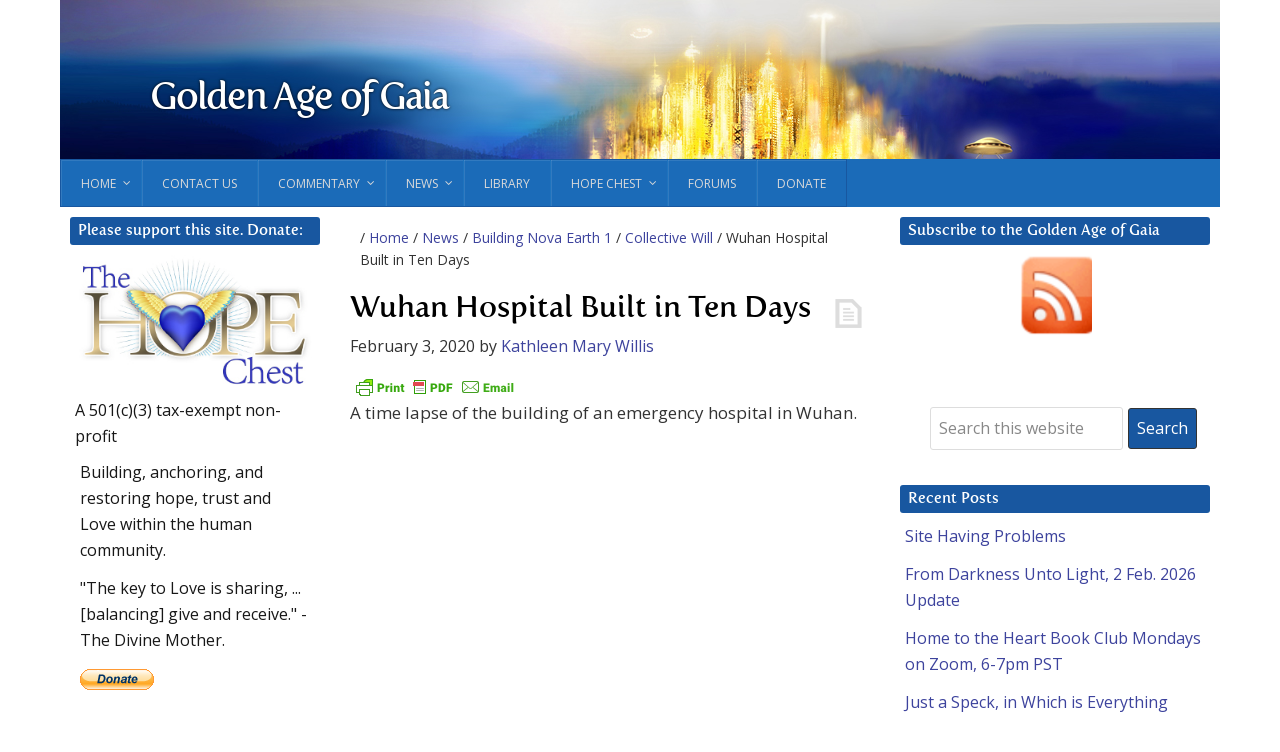

--- FILE ---
content_type: text/html; charset=UTF-8
request_url: https://goldenageofgaia.com/2020/02/03/wuhan-hospital-built-in-seven-days/
body_size: 31371
content:
<!DOCTYPE html>
<html lang="en-US">
<head >
<meta charset="UTF-8" />
<meta name="viewport" content="width=device-width, initial-scale=1" />
<meta name="viewport" content="width=device-width, initial-scale=1.0" id="dynamik-viewport"/>
<title>Wuhan Hospital Built in Ten Days</title>
<meta name='robots' content='max-image-preview:large' />
	<style>img:is([sizes="auto" i], [sizes^="auto," i]) { contain-intrinsic-size: 3000px 1500px }</style>
	<link rel='dns-prefetch' href='//stats.wp.com' />
<link rel='dns-prefetch' href='//maxcdn.bootstrapcdn.com' />
<link rel='dns-prefetch' href='//fonts.googleapis.com' />
<link rel='dns-prefetch' href='//v0.wordpress.com' />
<link rel="alternate" type="application/rss+xml" title="Golden Age of Gaia &raquo; Feed" href="https://goldenageofgaia.com/feed/" />
<link rel="alternate" type="application/rss+xml" title="Golden Age of Gaia &raquo; Comments Feed" href="https://goldenageofgaia.com/comments/feed/" />
<link rel="canonical" href="https://goldenageofgaia.com/2020/02/03/wuhan-hospital-built-in-seven-days/" />
<script type="text/javascript">
/* <![CDATA[ */
window._wpemojiSettings = {"baseUrl":"https:\/\/s.w.org\/images\/core\/emoji\/16.0.1\/72x72\/","ext":".png","svgUrl":"https:\/\/s.w.org\/images\/core\/emoji\/16.0.1\/svg\/","svgExt":".svg","source":{"concatemoji":"https:\/\/goldenageofgaia.com\/wp-includes\/js\/wp-emoji-release.min.js?ver=6.8.3"}};
/*! This file is auto-generated */
!function(s,n){var o,i,e;function c(e){try{var t={supportTests:e,timestamp:(new Date).valueOf()};sessionStorage.setItem(o,JSON.stringify(t))}catch(e){}}function p(e,t,n){e.clearRect(0,0,e.canvas.width,e.canvas.height),e.fillText(t,0,0);var t=new Uint32Array(e.getImageData(0,0,e.canvas.width,e.canvas.height).data),a=(e.clearRect(0,0,e.canvas.width,e.canvas.height),e.fillText(n,0,0),new Uint32Array(e.getImageData(0,0,e.canvas.width,e.canvas.height).data));return t.every(function(e,t){return e===a[t]})}function u(e,t){e.clearRect(0,0,e.canvas.width,e.canvas.height),e.fillText(t,0,0);for(var n=e.getImageData(16,16,1,1),a=0;a<n.data.length;a++)if(0!==n.data[a])return!1;return!0}function f(e,t,n,a){switch(t){case"flag":return n(e,"\ud83c\udff3\ufe0f\u200d\u26a7\ufe0f","\ud83c\udff3\ufe0f\u200b\u26a7\ufe0f")?!1:!n(e,"\ud83c\udde8\ud83c\uddf6","\ud83c\udde8\u200b\ud83c\uddf6")&&!n(e,"\ud83c\udff4\udb40\udc67\udb40\udc62\udb40\udc65\udb40\udc6e\udb40\udc67\udb40\udc7f","\ud83c\udff4\u200b\udb40\udc67\u200b\udb40\udc62\u200b\udb40\udc65\u200b\udb40\udc6e\u200b\udb40\udc67\u200b\udb40\udc7f");case"emoji":return!a(e,"\ud83e\udedf")}return!1}function g(e,t,n,a){var r="undefined"!=typeof WorkerGlobalScope&&self instanceof WorkerGlobalScope?new OffscreenCanvas(300,150):s.createElement("canvas"),o=r.getContext("2d",{willReadFrequently:!0}),i=(o.textBaseline="top",o.font="600 32px Arial",{});return e.forEach(function(e){i[e]=t(o,e,n,a)}),i}function t(e){var t=s.createElement("script");t.src=e,t.defer=!0,s.head.appendChild(t)}"undefined"!=typeof Promise&&(o="wpEmojiSettingsSupports",i=["flag","emoji"],n.supports={everything:!0,everythingExceptFlag:!0},e=new Promise(function(e){s.addEventListener("DOMContentLoaded",e,{once:!0})}),new Promise(function(t){var n=function(){try{var e=JSON.parse(sessionStorage.getItem(o));if("object"==typeof e&&"number"==typeof e.timestamp&&(new Date).valueOf()<e.timestamp+604800&&"object"==typeof e.supportTests)return e.supportTests}catch(e){}return null}();if(!n){if("undefined"!=typeof Worker&&"undefined"!=typeof OffscreenCanvas&&"undefined"!=typeof URL&&URL.createObjectURL&&"undefined"!=typeof Blob)try{var e="postMessage("+g.toString()+"("+[JSON.stringify(i),f.toString(),p.toString(),u.toString()].join(",")+"));",a=new Blob([e],{type:"text/javascript"}),r=new Worker(URL.createObjectURL(a),{name:"wpTestEmojiSupports"});return void(r.onmessage=function(e){c(n=e.data),r.terminate(),t(n)})}catch(e){}c(n=g(i,f,p,u))}t(n)}).then(function(e){for(var t in e)n.supports[t]=e[t],n.supports.everything=n.supports.everything&&n.supports[t],"flag"!==t&&(n.supports.everythingExceptFlag=n.supports.everythingExceptFlag&&n.supports[t]);n.supports.everythingExceptFlag=n.supports.everythingExceptFlag&&!n.supports.flag,n.DOMReady=!1,n.readyCallback=function(){n.DOMReady=!0}}).then(function(){return e}).then(function(){var e;n.supports.everything||(n.readyCallback(),(e=n.source||{}).concatemoji?t(e.concatemoji):e.wpemoji&&e.twemoji&&(t(e.twemoji),t(e.wpemoji)))}))}((window,document),window._wpemojiSettings);
/* ]]> */
</script>
<link rel='stylesheet' id='dynamik_minified_stylesheet-css' href='https://goldenageofgaia.com/wp-content/uploads/dynamik-gen/theme/dynamik-min.css?ver=1676402826' type='text/css' media='all' />
<link rel='stylesheet' id='font-awesome-css' href='//maxcdn.bootstrapcdn.com/font-awesome/4.7.0/css/font-awesome.min.css?ver=4.7.0' type='text/css' media='all' />
<style id='wp-emoji-styles-inline-css' type='text/css'>

	img.wp-smiley, img.emoji {
		display: inline !important;
		border: none !important;
		box-shadow: none !important;
		height: 1em !important;
		width: 1em !important;
		margin: 0 0.07em !important;
		vertical-align: -0.1em !important;
		background: none !important;
		padding: 0 !important;
	}
</style>
<link rel='stylesheet' id='wp-block-library-css' href='https://goldenageofgaia.com/wp-includes/css/dist/block-library/style.min.css?ver=6.8.3' type='text/css' media='all' />
<style id='classic-theme-styles-inline-css' type='text/css'>
/*! This file is auto-generated */
.wp-block-button__link{color:#fff;background-color:#32373c;border-radius:9999px;box-shadow:none;text-decoration:none;padding:calc(.667em + 2px) calc(1.333em + 2px);font-size:1.125em}.wp-block-file__button{background:#32373c;color:#fff;text-decoration:none}
</style>
<style id='pdfemb-pdf-embedder-viewer-style-inline-css' type='text/css'>
.wp-block-pdfemb-pdf-embedder-viewer{max-width:none}

</style>
<link rel='stylesheet' id='mediaelement-css' href='https://goldenageofgaia.com/wp-includes/js/mediaelement/mediaelementplayer-legacy.min.css?ver=4.2.17' type='text/css' media='all' />
<link rel='stylesheet' id='wp-mediaelement-css' href='https://goldenageofgaia.com/wp-includes/js/mediaelement/wp-mediaelement.min.css?ver=6.8.3' type='text/css' media='all' />
<style id='jetpack-sharing-buttons-style-inline-css' type='text/css'>
.jetpack-sharing-buttons__services-list{display:flex;flex-direction:row;flex-wrap:wrap;gap:0;list-style-type:none;margin:5px;padding:0}.jetpack-sharing-buttons__services-list.has-small-icon-size{font-size:12px}.jetpack-sharing-buttons__services-list.has-normal-icon-size{font-size:16px}.jetpack-sharing-buttons__services-list.has-large-icon-size{font-size:24px}.jetpack-sharing-buttons__services-list.has-huge-icon-size{font-size:36px}@media print{.jetpack-sharing-buttons__services-list{display:none!important}}.editor-styles-wrapper .wp-block-jetpack-sharing-buttons{gap:0;padding-inline-start:0}ul.jetpack-sharing-buttons__services-list.has-background{padding:1.25em 2.375em}
</style>
<style id='global-styles-inline-css' type='text/css'>
:root{--wp--preset--aspect-ratio--square: 1;--wp--preset--aspect-ratio--4-3: 4/3;--wp--preset--aspect-ratio--3-4: 3/4;--wp--preset--aspect-ratio--3-2: 3/2;--wp--preset--aspect-ratio--2-3: 2/3;--wp--preset--aspect-ratio--16-9: 16/9;--wp--preset--aspect-ratio--9-16: 9/16;--wp--preset--color--black: #000000;--wp--preset--color--cyan-bluish-gray: #abb8c3;--wp--preset--color--white: #ffffff;--wp--preset--color--pale-pink: #f78da7;--wp--preset--color--vivid-red: #cf2e2e;--wp--preset--color--luminous-vivid-orange: #ff6900;--wp--preset--color--luminous-vivid-amber: #fcb900;--wp--preset--color--light-green-cyan: #7bdcb5;--wp--preset--color--vivid-green-cyan: #00d084;--wp--preset--color--pale-cyan-blue: #8ed1fc;--wp--preset--color--vivid-cyan-blue: #0693e3;--wp--preset--color--vivid-purple: #9b51e0;--wp--preset--gradient--vivid-cyan-blue-to-vivid-purple: linear-gradient(135deg,rgba(6,147,227,1) 0%,rgb(155,81,224) 100%);--wp--preset--gradient--light-green-cyan-to-vivid-green-cyan: linear-gradient(135deg,rgb(122,220,180) 0%,rgb(0,208,130) 100%);--wp--preset--gradient--luminous-vivid-amber-to-luminous-vivid-orange: linear-gradient(135deg,rgba(252,185,0,1) 0%,rgba(255,105,0,1) 100%);--wp--preset--gradient--luminous-vivid-orange-to-vivid-red: linear-gradient(135deg,rgba(255,105,0,1) 0%,rgb(207,46,46) 100%);--wp--preset--gradient--very-light-gray-to-cyan-bluish-gray: linear-gradient(135deg,rgb(238,238,238) 0%,rgb(169,184,195) 100%);--wp--preset--gradient--cool-to-warm-spectrum: linear-gradient(135deg,rgb(74,234,220) 0%,rgb(151,120,209) 20%,rgb(207,42,186) 40%,rgb(238,44,130) 60%,rgb(251,105,98) 80%,rgb(254,248,76) 100%);--wp--preset--gradient--blush-light-purple: linear-gradient(135deg,rgb(255,206,236) 0%,rgb(152,150,240) 100%);--wp--preset--gradient--blush-bordeaux: linear-gradient(135deg,rgb(254,205,165) 0%,rgb(254,45,45) 50%,rgb(107,0,62) 100%);--wp--preset--gradient--luminous-dusk: linear-gradient(135deg,rgb(255,203,112) 0%,rgb(199,81,192) 50%,rgb(65,88,208) 100%);--wp--preset--gradient--pale-ocean: linear-gradient(135deg,rgb(255,245,203) 0%,rgb(182,227,212) 50%,rgb(51,167,181) 100%);--wp--preset--gradient--electric-grass: linear-gradient(135deg,rgb(202,248,128) 0%,rgb(113,206,126) 100%);--wp--preset--gradient--midnight: linear-gradient(135deg,rgb(2,3,129) 0%,rgb(40,116,252) 100%);--wp--preset--font-size--small: 13px;--wp--preset--font-size--medium: 20px;--wp--preset--font-size--large: 36px;--wp--preset--font-size--x-large: 42px;--wp--preset--spacing--20: 0.44rem;--wp--preset--spacing--30: 0.67rem;--wp--preset--spacing--40: 1rem;--wp--preset--spacing--50: 1.5rem;--wp--preset--spacing--60: 2.25rem;--wp--preset--spacing--70: 3.38rem;--wp--preset--spacing--80: 5.06rem;--wp--preset--shadow--natural: 6px 6px 9px rgba(0, 0, 0, 0.2);--wp--preset--shadow--deep: 12px 12px 50px rgba(0, 0, 0, 0.4);--wp--preset--shadow--sharp: 6px 6px 0px rgba(0, 0, 0, 0.2);--wp--preset--shadow--outlined: 6px 6px 0px -3px rgba(255, 255, 255, 1), 6px 6px rgba(0, 0, 0, 1);--wp--preset--shadow--crisp: 6px 6px 0px rgba(0, 0, 0, 1);}:where(.is-layout-flex){gap: 0.5em;}:where(.is-layout-grid){gap: 0.5em;}body .is-layout-flex{display: flex;}.is-layout-flex{flex-wrap: wrap;align-items: center;}.is-layout-flex > :is(*, div){margin: 0;}body .is-layout-grid{display: grid;}.is-layout-grid > :is(*, div){margin: 0;}:where(.wp-block-columns.is-layout-flex){gap: 2em;}:where(.wp-block-columns.is-layout-grid){gap: 2em;}:where(.wp-block-post-template.is-layout-flex){gap: 1.25em;}:where(.wp-block-post-template.is-layout-grid){gap: 1.25em;}.has-black-color{color: var(--wp--preset--color--black) !important;}.has-cyan-bluish-gray-color{color: var(--wp--preset--color--cyan-bluish-gray) !important;}.has-white-color{color: var(--wp--preset--color--white) !important;}.has-pale-pink-color{color: var(--wp--preset--color--pale-pink) !important;}.has-vivid-red-color{color: var(--wp--preset--color--vivid-red) !important;}.has-luminous-vivid-orange-color{color: var(--wp--preset--color--luminous-vivid-orange) !important;}.has-luminous-vivid-amber-color{color: var(--wp--preset--color--luminous-vivid-amber) !important;}.has-light-green-cyan-color{color: var(--wp--preset--color--light-green-cyan) !important;}.has-vivid-green-cyan-color{color: var(--wp--preset--color--vivid-green-cyan) !important;}.has-pale-cyan-blue-color{color: var(--wp--preset--color--pale-cyan-blue) !important;}.has-vivid-cyan-blue-color{color: var(--wp--preset--color--vivid-cyan-blue) !important;}.has-vivid-purple-color{color: var(--wp--preset--color--vivid-purple) !important;}.has-black-background-color{background-color: var(--wp--preset--color--black) !important;}.has-cyan-bluish-gray-background-color{background-color: var(--wp--preset--color--cyan-bluish-gray) !important;}.has-white-background-color{background-color: var(--wp--preset--color--white) !important;}.has-pale-pink-background-color{background-color: var(--wp--preset--color--pale-pink) !important;}.has-vivid-red-background-color{background-color: var(--wp--preset--color--vivid-red) !important;}.has-luminous-vivid-orange-background-color{background-color: var(--wp--preset--color--luminous-vivid-orange) !important;}.has-luminous-vivid-amber-background-color{background-color: var(--wp--preset--color--luminous-vivid-amber) !important;}.has-light-green-cyan-background-color{background-color: var(--wp--preset--color--light-green-cyan) !important;}.has-vivid-green-cyan-background-color{background-color: var(--wp--preset--color--vivid-green-cyan) !important;}.has-pale-cyan-blue-background-color{background-color: var(--wp--preset--color--pale-cyan-blue) !important;}.has-vivid-cyan-blue-background-color{background-color: var(--wp--preset--color--vivid-cyan-blue) !important;}.has-vivid-purple-background-color{background-color: var(--wp--preset--color--vivid-purple) !important;}.has-black-border-color{border-color: var(--wp--preset--color--black) !important;}.has-cyan-bluish-gray-border-color{border-color: var(--wp--preset--color--cyan-bluish-gray) !important;}.has-white-border-color{border-color: var(--wp--preset--color--white) !important;}.has-pale-pink-border-color{border-color: var(--wp--preset--color--pale-pink) !important;}.has-vivid-red-border-color{border-color: var(--wp--preset--color--vivid-red) !important;}.has-luminous-vivid-orange-border-color{border-color: var(--wp--preset--color--luminous-vivid-orange) !important;}.has-luminous-vivid-amber-border-color{border-color: var(--wp--preset--color--luminous-vivid-amber) !important;}.has-light-green-cyan-border-color{border-color: var(--wp--preset--color--light-green-cyan) !important;}.has-vivid-green-cyan-border-color{border-color: var(--wp--preset--color--vivid-green-cyan) !important;}.has-pale-cyan-blue-border-color{border-color: var(--wp--preset--color--pale-cyan-blue) !important;}.has-vivid-cyan-blue-border-color{border-color: var(--wp--preset--color--vivid-cyan-blue) !important;}.has-vivid-purple-border-color{border-color: var(--wp--preset--color--vivid-purple) !important;}.has-vivid-cyan-blue-to-vivid-purple-gradient-background{background: var(--wp--preset--gradient--vivid-cyan-blue-to-vivid-purple) !important;}.has-light-green-cyan-to-vivid-green-cyan-gradient-background{background: var(--wp--preset--gradient--light-green-cyan-to-vivid-green-cyan) !important;}.has-luminous-vivid-amber-to-luminous-vivid-orange-gradient-background{background: var(--wp--preset--gradient--luminous-vivid-amber-to-luminous-vivid-orange) !important;}.has-luminous-vivid-orange-to-vivid-red-gradient-background{background: var(--wp--preset--gradient--luminous-vivid-orange-to-vivid-red) !important;}.has-very-light-gray-to-cyan-bluish-gray-gradient-background{background: var(--wp--preset--gradient--very-light-gray-to-cyan-bluish-gray) !important;}.has-cool-to-warm-spectrum-gradient-background{background: var(--wp--preset--gradient--cool-to-warm-spectrum) !important;}.has-blush-light-purple-gradient-background{background: var(--wp--preset--gradient--blush-light-purple) !important;}.has-blush-bordeaux-gradient-background{background: var(--wp--preset--gradient--blush-bordeaux) !important;}.has-luminous-dusk-gradient-background{background: var(--wp--preset--gradient--luminous-dusk) !important;}.has-pale-ocean-gradient-background{background: var(--wp--preset--gradient--pale-ocean) !important;}.has-electric-grass-gradient-background{background: var(--wp--preset--gradient--electric-grass) !important;}.has-midnight-gradient-background{background: var(--wp--preset--gradient--midnight) !important;}.has-small-font-size{font-size: var(--wp--preset--font-size--small) !important;}.has-medium-font-size{font-size: var(--wp--preset--font-size--medium) !important;}.has-large-font-size{font-size: var(--wp--preset--font-size--large) !important;}.has-x-large-font-size{font-size: var(--wp--preset--font-size--x-large) !important;}
:where(.wp-block-post-template.is-layout-flex){gap: 1.25em;}:where(.wp-block-post-template.is-layout-grid){gap: 1.25em;}
:where(.wp-block-columns.is-layout-flex){gap: 2em;}:where(.wp-block-columns.is-layout-grid){gap: 2em;}
:root :where(.wp-block-pullquote){font-size: 1.5em;line-height: 1.6;}
</style>
<link rel='stylesheet' id='bbp-default-css' href='https://goldenageofgaia.com/wp-content/plugins/bbpress/templates/default/css/bbpress.min.css?ver=2.6.14' type='text/css' media='all' />
<link rel='stylesheet' id='plyr-css-css' href='https://goldenageofgaia.com/wp-content/plugins/easy-video-player/lib/plyr.css?ver=6.8.3' type='text/css' media='all' />
<link rel='stylesheet' id='acx_fsmi_styles-css' href='https://goldenageofgaia.com/wp-content/plugins/floating-social-media-icon/css/style.css?v=4.3.5&#038;ver=6.8.3' type='text/css' media='all' />
<link rel='stylesheet' id='fep-common-style-css' href='https://goldenageofgaia.com/wp-content/plugins/front-end-pm/assets/css/common-style.css?ver=11.4.5' type='text/css' media='all' />
<style id='fep-common-style-inline-css' type='text/css'>
#fep-wrapper{background-color:;color:#000000;} #fep-wrapper a:not(.fep-button,.fep-button-active) {color:#000080;} .fep-button{background-color:#F0FCFF;color:#000000;} .fep-button:hover,.fep-button-active{background-color:#D3EEF5;color:#000000;} .fep-odd-even > div:nth-child(odd) {background-color:#F2F7FC;} .fep-odd-even > div:nth-child(even) {background-color:#FAFAFA;} .fep-message .fep-message-title-heading, .fep-per-message .fep-message-title{background-color:#F2F7FC;} #fep-content-single-heads .fep-message-head:hover,#fep-content-single-heads .fep-message-head-active{background-color:#D3EEF5;color:#000000;}
</style>
<link rel='stylesheet' id='ubermenu-open-sans-css' href='//fonts.googleapis.com/css?family=Open+Sans%3A%2C300%2C400%2C700&#038;ver=6.8.3' type='text/css' media='all' />
<link rel='stylesheet' id='dynamik_enqueued_google_fonts-css' href='//fonts.googleapis.com/css?family=Open+Sans%3A400%2C400italic%2C300%2C300italic%2C600%2C600italic%2C700%2C700italic%2C800%2C800italic%7CFertigoPro-Regular&#038;display=auto&#038;ver=2.6.9.1' type='text/css' media='all' />
<link rel='stylesheet' id='fertigo-pro-regular-css' href='https://goldenageofgaia.com/wp-content/fonts/fertigo-pro-regular/fertigo-pro-regular.css?ver=2.6.9.1' type='text/css' media='all' />
<link rel='stylesheet' id='ubermenu-css' href='https://goldenageofgaia.com/wp-content/plugins/ubermenu/pro/assets/css/ubermenu.min.css?ver=3.1.0.1' type='text/css' media='all' />
<link rel='stylesheet' id='ubermenu-deepsky-css' href='https://goldenageofgaia.com/wp-content/plugins/ubermenu/pro/assets/css/skins/deepsky.css?ver=6.8.3' type='text/css' media='all' />
<link rel='stylesheet' id='sharedaddy-css' href='https://goldenageofgaia.com/wp-content/plugins/jetpack/modules/sharedaddy/sharing.css?ver=15.3.1' type='text/css' media='all' />
<link rel='stylesheet' id='social-logos-css' href='https://goldenageofgaia.com/wp-content/plugins/jetpack/_inc/social-logos/social-logos.min.css?ver=15.3.1' type='text/css' media='all' />
<script type="text/javascript" src="https://goldenageofgaia.com/wp-includes/js/jquery/jquery.min.js?ver=3.7.1" id="jquery-core-js"></script>
<script type="text/javascript" src="https://goldenageofgaia.com/wp-includes/js/jquery/jquery-migrate.min.js?ver=3.4.1" id="jquery-migrate-js"></script>
<script type="text/javascript" id="plyr-js-js-extra">
/* <![CDATA[ */
var easy_video_player = {"plyr_iconUrl":"https:\/\/goldenageofgaia.com\/wp-content\/plugins\/easy-video-player\/lib\/plyr.svg","plyr_blankVideo":"https:\/\/goldenageofgaia.com\/wp-content\/plugins\/easy-video-player\/lib\/blank.mp4"};
/* ]]> */
</script>
<script type="text/javascript" src="https://goldenageofgaia.com/wp-content/plugins/easy-video-player/lib/plyr.js?ver=6.8.3" id="plyr-js-js"></script>
<link rel="https://api.w.org/" href="https://goldenageofgaia.com/wp-json/" /><link rel="alternate" title="JSON" type="application/json" href="https://goldenageofgaia.com/wp-json/wp/v2/posts/306235" /><link rel="EditURI" type="application/rsd+xml" title="RSD" href="https://goldenageofgaia.com/xmlrpc.php?rsd" />
<link rel="alternate" title="oEmbed (JSON)" type="application/json+oembed" href="https://goldenageofgaia.com/wp-json/oembed/1.0/embed?url=https%3A%2F%2Fgoldenageofgaia.com%2F2020%2F02%2F03%2Fwuhan-hospital-built-in-seven-days%2F" />
<link rel="alternate" title="oEmbed (XML)" type="text/xml+oembed" href="https://goldenageofgaia.com/wp-json/oembed/1.0/embed?url=https%3A%2F%2Fgoldenageofgaia.com%2F2020%2F02%2F03%2Fwuhan-hospital-built-in-seven-days%2F&#038;format=xml" />



<!-- Starting Styles For Social Media Icon From Acurax International www.acurax.com -->
<style type='text/css'>
#divBottomRight img 
{
width: 55px; 
}
#divBottomRight 
{
min-width:0px; 
position: static; 
}
</style>
<!-- Ending Styles For Social Media Icon From Acurax International www.acurax.com -->



        <style type="text/css" id="pf-main-css">
            
				@media screen {
					.printfriendly {
						z-index: 1000; display: flex; margin: 0px 0px 0px 0px
					}
					.printfriendly a, .printfriendly a:link, .printfriendly a:visited, .printfriendly a:hover, .printfriendly a:active {
						font-weight: 600;
						cursor: pointer;
						text-decoration: none;
						border: none;
						-webkit-box-shadow: none;
						-moz-box-shadow: none;
						box-shadow: none;
						outline:none;
						font-size: 14px !important;
						color: #55750C !important;
					}
					.printfriendly.pf-alignleft {
						justify-content: start;
					}
					.printfriendly.pf-alignright {
						justify-content: end;
					}
					.printfriendly.pf-aligncenter {
						justify-content: center;
						
					}
				}

				.pf-button-img {
					border: none;
					-webkit-box-shadow: none;
					-moz-box-shadow: none;
					box-shadow: none;
					padding: 0;
					margin: 0;
					display: inline;
					vertical-align: middle;
				}

				img.pf-button-img + .pf-button-text {
					margin-left: 6px;
				}

				@media print {
					.printfriendly {
						display: none;
					}
				}
				        </style>

            
        <style type="text/css" id="pf-excerpt-styles">
          .pf-button.pf-button-excerpt {
              display: none;
           }
        </style>

            <!-- Stream WordPress user activity plugin v4.1.1 -->
<style id="ubermenu-custom-generated-css">
/** UberMenu Custom Menu Styles (Customizer) **/
/* main */
.ubermenu-main { background-color:#1b6bb8; background:-webkit-gradient(linear,left top,left bottom,from(#1b6bb8),to(#1b6bb8)); background:-webkit-linear-gradient(top,#1b6bb8,#1b6bb8); background:-moz-linear-gradient(top,#1b6bb8,#1b6bb8); background:-ms-linear-gradient(top,#1b6bb8,#1b6bb8); background:-o-linear-gradient(top,#1b6bb8,#1b6bb8); background:linear-gradient(top,#1b6bb8,#1b6bb8); border:1px solid #1857a0; }
.ubermenu-main .ubermenu-item-level-0 > .ubermenu-target { font-size:12px; border-left-color:#1e73be; }
.ubermenu-main .ubermenu-nav .ubermenu-item.ubermenu-item-level-0 > .ubermenu-target { font-weight:normal; }
.ubermenu-main .ubermenu-submenu.ubermenu-submenu-drop { background-color:#ede7e6; }
.ubermenu-main .ubermenu-item-level-0 > .ubermenu-submenu-drop { box-shadow:0 0 20px rgba(0,0,0, 0.35); }
.ubermenu-main .ubermenu-submenu .ubermenu-highlight { color:#448fd5; }
.ubermenu-main .ubermenu-submenu .ubermenu-item-header > .ubermenu-target, .ubermenu-main .ubermenu-tab > .ubermenu-target { font-size:14px; }
.ubermenu-main .ubermenu-submenu .ubermenu-item-header.ubermenu-has-submenu-stack > .ubermenu-target { border-color:#1b6bb8; }
.ubermenu-main .ubermenu-submenu .ubermenu-divider > hr { border-top-color:#1b6bb8; }
.ubermenu-main, .ubermenu-main .ubermenu-target, .ubermenu-main .ubermenu-nav .ubermenu-item-level-0 .ubermenu-target, .ubermenu-main div, .ubermenu-main p, .ubermenu-main input { font-family:'Open Sans', sans-serif; font-weight:400; }


/** UberMenu Custom Menu Item Styles (Menu Item Settings) **/
/* 83308 */ .ubermenu .ubermenu-item.ubermenu-item-83308 > .ubermenu-target { color:#ffd028; }


/** UberMenu Custom Tweaks (General Settings) **/
.nav-primary {background-color:#1b6bb8;border:0}
.ubermenu-main .ubermenu-submenu.ubermenu-submenu-drop {
    background-color: #ededed;
}

/* Status: Loaded from Transient */

</style>	<style>img#wpstats{display:none}</style>
		<script>
  (function(i,s,o,g,r,a,m){i[\'GoogleAnalyticsObject\']=r;i[r]=i[r]||function(){
  (i[r].q=i[r].q||[]).push(arguments)},i[r].l=1*new Date();a=s.createElement(o),
  m=s.getElementsByTagName(o)[0];a.async=1;a.src=g;m.parentNode.insertBefore(a,m)
  })(window,document,\'script\',\'//www.google-analytics.com/analytics.js\',\'ga\');

  ga(\'create\', \'UA-75134870-1\', \'auto\');
  ga(\'send\', \'pageview\');

</script>
<!-- Jetpack Open Graph Tags -->
<meta property="og:type" content="article" />
<meta property="og:title" content="Wuhan Hospital Built in Ten Days" />
<meta property="og:url" content="https://goldenageofgaia.com/2020/02/03/wuhan-hospital-built-in-seven-days/" />
<meta property="og:description" content="A time lapse of the building of an emergency hospital in Wuhan. Fast Company: How Chinese officials built a hospital in 10 days to treat coronavirus victims" />
<meta property="article:published_time" content="2020-02-03T10:56:34+00:00" />
<meta property="article:modified_time" content="2020-02-05T17:14:57+00:00" />
<meta property="og:site_name" content="Golden Age of Gaia" />
<meta property="og:image" content="https://goldenageofgaia.com/wp-content/uploads/2020/02/Screen-Shot-2020-02-02-at-8.25.51-PM.png" />
<meta property="og:image:width" content="998" />
<meta property="og:image:height" content="578" />
<meta property="og:image:alt" content="" />
<meta property="og:locale" content="en_US" />
<meta name="twitter:text:title" content="Wuhan Hospital Built in Ten Days" />
<meta name="twitter:image" content="https://goldenageofgaia.com/wp-content/uploads/2020/02/Screen-Shot-2020-02-02-at-8.25.51-PM.png?w=640" />
<meta name="twitter:card" content="summary_large_image" />

<!-- End Jetpack Open Graph Tags -->
<link rel="icon" href="https://goldenageofgaia.com/wp-content/uploads/2019/04/GoldenAgeOfGaia-Masthead-920x180-c10-500x97-updated-2-100x97.jpg" sizes="32x32" />
<link rel="icon" href="https://goldenageofgaia.com/wp-content/uploads/2019/04/GoldenAgeOfGaia-Masthead-920x180-c10-500x97-updated-2-200x97.jpg" sizes="192x192" />
<link rel="apple-touch-icon" href="https://goldenageofgaia.com/wp-content/uploads/2019/04/GoldenAgeOfGaia-Masthead-920x180-c10-500x97-updated-2-200x97.jpg" />
<meta name="msapplication-TileImage" content="https://goldenageofgaia.com/wp-content/uploads/2019/04/GoldenAgeOfGaia-Masthead-920x180-c10-500x97-updated-2.jpg" />
		<style type="text/css" id="wp-custom-css">
			.site-title {
	margin: 40px 7%;
	font-weight: 300 !important;
	text-shadow: 0px 0px 3px #000;
	letter-spacing: -.05em;
}
.site-description {display: none}
.bbpress.single .sidebar {display: none}
.bbpress.single.sidebar-content-sidebar .content-sidebar-wrap, .bbpress.single.sidebar-content-sidebar .content {width: 100%}
.bbpress.single .content {padding: 0px}

#text-282, #search-11, #recent-posts-6 {display: none; margin-top: 25px;}

#text-282 .widget-title,
#search-11 .widget-title, #recent-posts-6 .widget-title {
    background: #1857A0;
    border-top: 0px solid #171717;
    border-bottom: 0px solid #171717;
    border-left: 0px solid #171717;
    border-right: 0px solid #171717;
    margin: 0;
	margin-bottom: 15px !important;
    padding: 5px 8px 5px 8px;
    color: #FFFFFF !important;
    font-family: 'FertigoPro-Regular', sans-serif;
    font-size: 15px !important;
    font-weight: 300;
    line-height: 1.25;
}

@media only screen and (max-width: 800px) {
#text-282, #search-11, #recent-posts-6 {display: block !important}
#text-235, #search-7, #recent-posts-2 {display: none !important}
}		</style>
		</head>
<body class="wp-singular post-template-default single single-post postid-306235 single-format-standard wp-theme-genesis wp-child-theme-dynamik-gen header-full-width sidebar-content-sidebar genesis-breadcrumbs-visible mac chrome feature-top-outside fat-footer-inside override" itemscope itemtype="https://schema.org/WebPage">
<script type="text/javascript" id="bbp-swap-no-js-body-class">
	document.body.className = document.body.className.replace( 'bbp-no-js', 'bbp-js' );
</script>

<div class="site-container"><header class="site-header" itemscope itemtype="https://schema.org/WPHeader"><div class="wrap"><div class="title-area"><p class="site-title" itemprop="headline"><a href="https://goldenageofgaia.com/">Golden Age of Gaia</a></p><p class="site-description" itemprop="description">Toward a World that Works for Everyone</p></div></div></header><nav class="nav-primary" aria-label="Main" itemscope itemtype="https://schema.org/SiteNavigationElement"><div class="wrap"><a class="ubermenu-responsive-toggle ubermenu-responsive-toggle-main ubermenu-skin-deepsky ubermenu-loc-primary" data-ubermenu-target="ubermenu-main-9787-primary"><i class="fa fa-bars"></i>Menu</a><nav id="ubermenu-main-9787-primary" class="ubermenu ubermenu-nojs ubermenu-main ubermenu-menu-9787 ubermenu-loc-primary ubermenu-responsive ubermenu-responsive-default ubermenu-responsive-collapse ubermenu-horizontal ubermenu-transition-slide ubermenu-trigger-hover ubermenu-skin-deepsky ubermenu-bar-align-left ubermenu-items-align-center ubermenu-bound ubermenu-sub-indicators ubermenu-retractors-responsive"><ul id="ubermenu-nav-main-9787-primary" class="ubermenu-nav"><li id="menu-item-159389" class="ubermenu-item ubermenu-item-type-custom ubermenu-item-object-custom ubermenu-item-home ubermenu-item-has-children ubermenu-item-159389 ubermenu-item-level-0 ubermenu-column ubermenu-column-auto ubermenu-has-submenu-drop ubermenu-has-submenu-mega" ><a class="ubermenu-target ubermenu-item-layout-default ubermenu-item-layout-text_only" href="https://goldenageofgaia.com" tabindex="0" itemprop="url"><span class="ubermenu-target-title ubermenu-target-text">Home</span></a><ul class="ubermenu-submenu ubermenu-submenu-id-159389 ubermenu-submenu-type-auto ubermenu-submenu-type-mega ubermenu-submenu-drop ubermenu-submenu-align-full_width" ><li id="menu-item-159370" class="ubermenu-item ubermenu-item-type-custom ubermenu-item-object-custom ubermenu-item-159370 ubermenu-item-auto ubermenu-item-unknown-[unk] ubermenu-item-level-1 ubermenu-column ubermenu-column-auto" ><a class="ubermenu-target ubermenu-item-layout-default ubermenu-item-layout-text_only" target="_blank" href="https://goldenageofgaia.com/about-staff/" itemprop="url"><span class="ubermenu-target-title ubermenu-target-text">About The Staff</span></a></li><li id="menu-item-244948" class="ubermenu-item ubermenu-item-type-post_type ubermenu-item-object-page ubermenu-item-244948 ubermenu-item-auto ubermenu-item-unknown-[unk] ubermenu-item-level-1 ubermenu-column ubermenu-column-auto" ><a class="ubermenu-target ubermenu-item-layout-default ubermenu-item-layout-text_only" target="_blank" href="https://goldenageofgaia.com/new-and-improved-golden-age-of-gaia-website-frequently-asked-questions/" itemprop="url"><span class="ubermenu-target-title ubermenu-target-text">FAQs</span></a></li><li id="menu-item-298593" class="ubermenu-item ubermenu-item-type-custom ubermenu-item-object-custom ubermenu-item-298593 ubermenu-item-auto ubermenu-item-unknown-[unk] ubermenu-item-level-1 ubermenu-column ubermenu-column-auto" ><a class="ubermenu-target ubermenu-item-layout-default ubermenu-item-layout-text_only" href="https://goldenageofgaia.com/glossary-of-terms-used-on-the-golden-age-of-gaia/" itemprop="url"><span class="ubermenu-target-title ubermenu-target-text">Glossary</span></a></li><li id="menu-item-244052" class="ubermenu-item ubermenu-item-type-post_type ubermenu-item-object-page ubermenu-item-244052 ubermenu-item-auto ubermenu-item-unknown-[unk] ubermenu-item-level-1 ubermenu-column ubermenu-column-auto" ><a class="ubermenu-target ubermenu-item-layout-default ubermenu-item-layout-text_only" target="_blank" href="https://goldenageofgaia.com/privacy-policy/" itemprop="url"><span class="ubermenu-target-title ubermenu-target-text">Privacy Policy</span></a></li><li id="menu-item-244051" class="ubermenu-item ubermenu-item-type-post_type ubermenu-item-object-page ubermenu-item-244051 ubermenu-item-auto ubermenu-item-unknown-[unk] ubermenu-item-level-1 ubermenu-column ubermenu-column-auto" ><a class="ubermenu-target ubermenu-item-layout-default ubermenu-item-layout-text_only" target="_blank" href="https://goldenageofgaia.com/terms-of-service/" itemprop="url"><span class="ubermenu-target-title ubermenu-target-text">Terms of Service</span></a></li><li id="menu-item-159385" class="ubermenu-item ubermenu-item-type-custom ubermenu-item-object-custom ubermenu-item-159385 ubermenu-item-auto ubermenu-item-unknown-[unk] ubermenu-item-level-1 ubermenu-column ubermenu-column-auto" ><a class="ubermenu-target ubermenu-item-layout-default ubermenu-item-layout-text_only" target="_blank" href="https://goldenageofgaia.com/2021/07/06/downloads-page/" itemprop="url"><span class="ubermenu-target-title ubermenu-target-text">Downloads Page</span></a></li><li class="ubermenu-retractor ubermenu-retractor-mobile"><i class="fa fa-times"></i> Close</li></ul></li><li id="menu-item-159369" class="ubermenu-item ubermenu-item-type-custom ubermenu-item-object-custom ubermenu-item-159369 ubermenu-item-level-0 ubermenu-column ubermenu-column-auto" ><a class="ubermenu-target ubermenu-item-layout-default ubermenu-item-layout-text_only" target="_blank" href="https://goldenageofgaia.com/contact-us/" tabindex="0" itemprop="url"><span class="ubermenu-target-title ubermenu-target-text">Contact Us</span></a></li><li id="menu-item-298519" class="ubermenu-item ubermenu-item-type-custom ubermenu-item-object-custom ubermenu-item-has-children ubermenu-item-298519 ubermenu-item-level-0 ubermenu-column ubermenu-column-auto ubermenu-has-submenu-drop ubermenu-has-submenu-mega" ><a class="ubermenu-target ubermenu-item-layout-default ubermenu-item-layout-text_only" tabindex="0" itemprop="url"><span class="ubermenu-target-title ubermenu-target-text">Commentary</span></a><ul class="ubermenu-submenu ubermenu-submenu-id-298519 ubermenu-submenu-type-auto ubermenu-submenu-type-mega ubermenu-submenu-drop ubermenu-submenu-align-full_width" ><li id="menu-item-299057" class="ubermenu-item ubermenu-item-type-custom ubermenu-item-object-custom ubermenu-item-299057 ubermenu-item-auto ubermenu-item-unknown-[unk] ubermenu-item-level-1 ubermenu-column ubermenu-column-auto" ><a class="ubermenu-target ubermenu-item-layout-default ubermenu-item-layout-text_only" href="https://goldenageofgaia.com/charlie/" itemprop="url"><span class="ubermenu-target-title ubermenu-target-text">Charlie</span></a></li><li id="menu-item-299056" class="ubermenu-item ubermenu-item-type-custom ubermenu-item-object-custom ubermenu-item-299056 ubermenu-item-auto ubermenu-item-unknown-[unk] ubermenu-item-level-1 ubermenu-column ubermenu-column-auto" ><a class="ubermenu-target ubermenu-item-layout-default ubermenu-item-layout-text_only" href="https://goldenageofgaia.com/kat/" itemprop="url"><span class="ubermenu-target-title ubermenu-target-text">Kat</span></a></li><li id="menu-item-299055" class="ubermenu-item ubermenu-item-type-custom ubermenu-item-object-custom ubermenu-item-299055 ubermenu-item-auto ubermenu-item-unknown-[unk] ubermenu-item-level-1 ubermenu-column ubermenu-column-auto" ><a class="ubermenu-target ubermenu-item-layout-default ubermenu-item-layout-text_only" href="https://goldenageofgaia.com/kathleen-mary-willis/" itemprop="url"><span class="ubermenu-target-title ubermenu-target-text">Kathleen Mary Willis</span></a></li><li id="menu-item-299108" class="ubermenu-item ubermenu-item-type-post_type ubermenu-item-object-page ubermenu-item-299108 ubermenu-item-auto ubermenu-item-unknown-[unk] ubermenu-item-level-1 ubermenu-column ubermenu-column-auto" ><a class="ubermenu-target ubermenu-item-layout-default ubermenu-item-layout-text_only" href="https://goldenageofgaia.com/narendra-mishra/" itemprop="url"><span class="ubermenu-target-title ubermenu-target-text">Narendra Mishra</span></a></li><li id="menu-item-299054" class="ubermenu-item ubermenu-item-type-custom ubermenu-item-object-custom ubermenu-item-299054 ubermenu-item-auto ubermenu-item-unknown-[unk] ubermenu-item-level-1 ubermenu-column ubermenu-column-auto" ><a class="ubermenu-target ubermenu-item-layout-default ubermenu-item-layout-text_only" href="https://goldenageofgaia.com/sitara/" itemprop="url"><span class="ubermenu-target-title ubermenu-target-text">Sitara</span></a></li><li id="menu-item-299052" class="ubermenu-item ubermenu-item-type-custom ubermenu-item-object-custom ubermenu-item-299052 ubermenu-item-auto ubermenu-item-unknown-[unk] ubermenu-item-level-1 ubermenu-column ubermenu-column-auto" ><a class="ubermenu-target ubermenu-item-layout-default ubermenu-item-layout-text_only" href="https://goldenageofgaia.com/steve-beckow/" itemprop="url"><span class="ubermenu-target-title ubermenu-target-text">Steve Beckow</span></a></li><li id="menu-item-299053" class="ubermenu-item ubermenu-item-type-custom ubermenu-item-object-custom ubermenu-item-299053 ubermenu-item-auto ubermenu-item-unknown-[unk] ubermenu-item-level-1 ubermenu-column ubermenu-column-auto" ><a class="ubermenu-target ubermenu-item-layout-default ubermenu-item-layout-text_only" href="https://goldenageofgaia.com/suzi-maresca/" itemprop="url"><span class="ubermenu-target-title ubermenu-target-text">Suzanne Maresca</span></a></li><li id="menu-item-298596" class="ubermenu-item ubermenu-item-type-taxonomy ubermenu-item-object-category ubermenu-item-298596 ubermenu-item-auto ubermenu-item-unknown-[unk] ubermenu-item-level-1 ubermenu-column ubermenu-column-auto" ><a class="ubermenu-target ubermenu-item-layout-default ubermenu-item-layout-text_only" href="https://goldenageofgaia.com/category/commentary/writers-corner/" itemprop="url"><span class="ubermenu-target-title ubermenu-target-text">Writer&#8217;s Corner</span></a></li><li class="ubermenu-retractor ubermenu-retractor-mobile"><i class="fa fa-times"></i> Close</li></ul></li><li id="menu-item-298529" class="ubermenu-item ubermenu-item-type-custom ubermenu-item-object-custom ubermenu-item-has-children ubermenu-item-298529 ubermenu-item-level-0 ubermenu-column ubermenu-column-auto ubermenu-has-submenu-drop ubermenu-has-submenu-mega" ><a class="ubermenu-target ubermenu-item-layout-default ubermenu-item-layout-text_only" tabindex="0" itemprop="url"><span class="ubermenu-target-title ubermenu-target-text">News</span></a><ul class="ubermenu-submenu ubermenu-submenu-id-298529 ubermenu-submenu-type-auto ubermenu-submenu-type-mega ubermenu-submenu-drop ubermenu-submenu-align-full_width" ><li id="menu-item-298531" class="ubermenu-item ubermenu-item-type-taxonomy ubermenu-item-object-category ubermenu-item-298531 ubermenu-item-auto ubermenu-item-unknown-[unk] ubermenu-item-level-1 ubermenu-column ubermenu-column-auto" ><a class="ubermenu-target ubermenu-item-layout-default ubermenu-item-layout-text_only" href="https://goldenageofgaia.com/category/news/ascension/" itemprop="url"><span class="ubermenu-target-title ubermenu-target-text">Ascension</span></a></li><li id="menu-item-298569" class="ubermenu-item ubermenu-item-type-taxonomy ubermenu-item-object-category ubermenu-item-298569 ubermenu-item-auto ubermenu-item-unknown-[unk] ubermenu-item-level-1 ubermenu-column ubermenu-column-auto" ><a class="ubermenu-target ubermenu-item-layout-default ubermenu-item-layout-text_only" href="https://goldenageofgaia.com/category/news/accountability/" itemprop="url"><span class="ubermenu-target-title ubermenu-target-text">Accountability</span></a></li><li id="menu-item-298532" class="ubermenu-item ubermenu-item-type-taxonomy ubermenu-item-object-category ubermenu-current-post-ancestor ubermenu-item-298532 ubermenu-item-auto ubermenu-item-unknown-[unk] ubermenu-item-level-1 ubermenu-column ubermenu-column-auto" ><a class="ubermenu-target ubermenu-item-layout-default ubermenu-item-layout-text_only" href="https://goldenageofgaia.com/category/news/building-nova-earth/" itemprop="url"><span class="ubermenu-target-title ubermenu-target-text">Building Nova Earth 1</span></a></li><li id="menu-item-298536" class="ubermenu-item ubermenu-item-type-taxonomy ubermenu-item-object-category ubermenu-item-298536 ubermenu-item-auto ubermenu-item-unknown-[unk] ubermenu-item-level-1 ubermenu-column ubermenu-column-auto" ><a class="ubermenu-target ubermenu-item-layout-default ubermenu-item-layout-text_only" href="https://goldenageofgaia.com/category/news/2-channelings/" itemprop="url"><span class="ubermenu-target-title ubermenu-target-text">Channelings/Commentary</span></a></li><li id="menu-item-298534" class="ubermenu-item ubermenu-item-type-taxonomy ubermenu-item-object-category ubermenu-item-298534 ubermenu-item-auto ubermenu-item-unknown-[unk] ubermenu-item-level-1 ubermenu-column ubermenu-column-auto" ><a class="ubermenu-target ubermenu-item-layout-default ubermenu-item-layout-text_only" href="https://goldenageofgaia.com/category/news/building-nova-earth/financial-wayshowing/" itemprop="url"><span class="ubermenu-target-title ubermenu-target-text">Reval/GCR/Stewardship/Abundance</span></a></li><li id="menu-item-298517" class="ubermenu-item ubermenu-item-type-taxonomy ubermenu-item-object-category ubermenu-item-298517 ubermenu-item-auto ubermenu-item-unknown-[unk] ubermenu-item-level-1 ubermenu-column ubermenu-column-auto" ><a class="ubermenu-target ubermenu-item-layout-default ubermenu-item-layout-text_only" href="https://goldenageofgaia.com/category/news/building-nova-earth/homelessness/" itemprop="url"><span class="ubermenu-target-title ubermenu-target-text">Homelessness</span></a></li><li id="menu-item-159372" class="ubermenu-item ubermenu-item-type-custom ubermenu-item-object-custom ubermenu-item-159372 ubermenu-item-auto ubermenu-item-unknown-[unk] ubermenu-item-level-1 ubermenu-column ubermenu-column-auto" ><a class="ubermenu-target ubermenu-item-layout-default ubermenu-item-layout-text_only" title="InLight Universal Shows" target="_blank" href="https://goldenageofgaia.com/category/inlight-universal/" itemprop="url"><span class="ubermenu-target-title ubermenu-target-text">InLight Universal Shows</span></a></li><li id="menu-item-298577" class="ubermenu-item ubermenu-item-type-taxonomy ubermenu-item-object-category ubermenu-item-298577 ubermenu-item-auto ubermenu-item-unknown-[unk] ubermenu-item-level-1 ubermenu-column ubermenu-column-auto" ><a class="ubermenu-target ubermenu-item-layout-default ubermenu-item-layout-text_only" href="https://goldenageofgaia.com/category/news/heaven/" itemprop="url"><span class="ubermenu-target-title ubermenu-target-text">New Maps of Heaven</span></a></li><li id="menu-item-298518" class="ubermenu-item ubermenu-item-type-taxonomy ubermenu-item-object-category ubermenu-item-298518 ubermenu-item-auto ubermenu-item-unknown-[unk] ubermenu-item-level-1 ubermenu-column ubermenu-column-auto" ><a class="ubermenu-target ubermenu-item-layout-default ubermenu-item-layout-text_only" href="https://goldenageofgaia.com/category/news/accountability/opioid-crisis/" itemprop="url"><span class="ubermenu-target-title ubermenu-target-text">Opioid Crisis</span></a></li><li id="menu-item-298526" class="ubermenu-item ubermenu-item-type-taxonomy ubermenu-item-object-category ubermenu-item-298526 ubermenu-item-auto ubermenu-item-unknown-[unk] ubermenu-item-level-1 ubermenu-column ubermenu-column-auto" ><a class="ubermenu-target ubermenu-item-layout-default ubermenu-item-layout-text_only" href="https://goldenageofgaia.com/category/news/politics/" itemprop="url"><span class="ubermenu-target-title ubermenu-target-text">Politics</span></a></li><li id="menu-item-298548" class="ubermenu-item ubermenu-item-type-taxonomy ubermenu-item-object-category ubermenu-item-298548 ubermenu-item-auto ubermenu-item-unknown-[unk] ubermenu-item-level-1 ubermenu-column ubermenu-column-auto" ><a class="ubermenu-target ubermenu-item-layout-default ubermenu-item-layout-text_only" href="https://goldenageofgaia.com/category/news/spirituality/" itemprop="url"><span class="ubermenu-target-title ubermenu-target-text">Spirituality</span></a></li><li class="ubermenu-retractor ubermenu-retractor-mobile"><i class="fa fa-times"></i> Close</li></ul></li><li id="menu-item-244605" class="ubermenu-item ubermenu-item-type-post_type ubermenu-item-object-page ubermenu-item-244605 ubermenu-item-level-0 ubermenu-column ubermenu-column-auto" ><a class="ubermenu-target ubermenu-item-layout-default ubermenu-item-layout-text_only" target="_blank" href="https://goldenageofgaia.com/library/" tabindex="0" itemprop="url"><span class="ubermenu-target-title ubermenu-target-text">Library</span></a></li><li id="menu-item-159371" class="ubermenu-item ubermenu-item-type-custom ubermenu-item-object-custom ubermenu-item-has-children ubermenu-item-159371 ubermenu-item-level-0 ubermenu-column ubermenu-column-auto ubermenu-has-submenu-drop ubermenu-has-submenu-mega" ><a class="ubermenu-target ubermenu-item-layout-default ubermenu-item-layout-text_only" href="http://hopeche.st" tabindex="0" itemprop="url"><span class="ubermenu-target-title ubermenu-target-text">Hope Chest</span></a><ul class="ubermenu-submenu ubermenu-submenu-id-159371 ubermenu-submenu-type-auto ubermenu-submenu-type-mega ubermenu-submenu-drop ubermenu-submenu-align-full_width" ><li id="menu-item-246968" class="ubermenu-item ubermenu-item-type-post_type ubermenu-item-object-page ubermenu-item-246968 ubermenu-item-auto ubermenu-item-unknown-[unk] ubermenu-item-level-1 ubermenu-column ubermenu-column-auto" ><a class="ubermenu-target ubermenu-item-layout-default ubermenu-item-layout-text_only" href="https://goldenageofgaia.com/hope-chest-frequently-asked-questions/" itemprop="url"><span class="ubermenu-target-title ubermenu-target-text">Hope Chest: Frequently Asked Questions</span></a></li><li class="ubermenu-retractor ubermenu-retractor-mobile"><i class="fa fa-times"></i> Close</li></ul></li><li id="menu-item-307982" class="ubermenu-item ubermenu-item-type-post_type ubermenu-item-object-page ubermenu-item-307982 ubermenu-item-level-0 ubermenu-column ubermenu-column-auto" ><a class="ubermenu-target ubermenu-item-layout-default ubermenu-item-layout-text_only" href="https://goldenageofgaia.com/forums-home/" tabindex="0" itemprop="url"><span class="ubermenu-target-title ubermenu-target-text">Forums</span></a></li><li id="menu-item-339994" class="ubermenu-item ubermenu-item-type-custom ubermenu-item-object-custom ubermenu-item-339994 ubermenu-item-level-0 ubermenu-column ubermenu-column-auto" ><a class="ubermenu-target ubermenu-item-layout-default ubermenu-item-layout-text_only" href="https://hopechest11.org/pages/donate" tabindex="0" itemprop="url"><span class="ubermenu-target-title ubermenu-target-text">Donate</span></a></li></ul></nav></div></nav><div class="site-inner"><div class="content-sidebar-wrap"><main class="content"><div class="breadcrumb"> / <span class="breadcrumb-link-wrap" itemprop="itemListElement" itemscope itemtype="https://schema.org/ListItem"><a class="breadcrumb-link" href="https://goldenageofgaia.com/" itemprop="item"><span class="breadcrumb-link-text-wrap" itemprop="name">Home</span></a><meta itemprop="position" content="1"></span> / <span class="breadcrumb-link-wrap" itemprop="itemListElement" itemscope itemtype="https://schema.org/ListItem"><a class="breadcrumb-link" href="https://goldenageofgaia.com/category/news/" itemprop="item"><span class="breadcrumb-link-text-wrap" itemprop="name">News</span></a><meta itemprop="position" content="2"></span> / <span class="breadcrumb-link-wrap" itemprop="itemListElement" itemscope itemtype="https://schema.org/ListItem"><a class="breadcrumb-link" href="https://goldenageofgaia.com/category/news/building-nova-earth/" itemprop="item"><span class="breadcrumb-link-text-wrap" itemprop="name">Building Nova Earth 1</span></a><meta itemprop="position" content="3"></span> / <span class="breadcrumb-link-wrap" itemprop="itemListElement" itemscope itemtype="https://schema.org/ListItem"><a class="breadcrumb-link" href="https://goldenageofgaia.com/category/news/building-nova-earth/collective-will/" itemprop="item"><span class="breadcrumb-link-text-wrap" itemprop="name">Collective Will</span></a><meta itemprop="position" content="4"></span> / Wuhan Hospital Built in Ten Days</div><article class="post-306235 post type-post status-publish format-standard has-post-thumbnail category-collective-will category-community category-governance category-kathleen-mary-willis category-leadership category-unworkability-workability entry override" aria-label="Wuhan Hospital Built in Ten Days" itemscope itemtype="https://schema.org/CreativeWork"><a href="https://goldenageofgaia.com/2020/02/03/wuhan-hospital-built-in-seven-days/" rel="bookmark"><img src="https://goldenageofgaia.com/wp-content/themes/dynamik-gen/images/post-formats/default.png" class="post-format-image" alt="post" /></a><header class="entry-header"><h1 class="entry-title" itemprop="headline">Wuhan Hospital Built in Ten Days</h1>
<p class="entry-meta"><time class="entry-time" itemprop="datePublished" datetime="2020-02-03T02:56:34-08:00">February 3, 2020</time> by <span class="entry-author" itemprop="author" itemscope itemtype="https://schema.org/Person"><a href="https://goldenageofgaia.com/author/kathleen-mary-willis/" class="entry-author-link" rel="author" itemprop="url"><span class="entry-author-name" itemprop="name">Kathleen Mary Willis</span></a></span>  </p></header><div class="entry-content" itemprop="text"><div class="pf-content"><div class="printfriendly pf-button pf-button-content pf-alignleft">
                    <a href="#" rel="nofollow" onclick="window.print(); return false;" title="Printer Friendly, PDF & Email">
                    <img decoding="async" class="pf-button-img" src="https://cdn.printfriendly.com/buttons/printfriendly-pdf-email-button.png" alt="Print Friendly, PDF & Email" style="width: 170px;height: 24px;"  />
                    </a>
                </div><p>A time lapse of the building of an emergency hospital in Wuhan.</p>
<p><iframe src="https://www.youtube.com/embed/kaFUiUCbj-I" width="500" height="290" frameborder="0" allowfullscreen="allowfullscreen"></iframe></p>
<p>Fast Company: <a href="https://www.fastcompany.com/90460165/how-chinese-officials-built-a-hospital-in-10-days-to-treat-coronavirus-victims?utm_campaign=eem524%3A524%3As00%3A20200205_fc&amp;utm_medium=Compass&amp;utm_source=newsletter" target="_blank" rel="noopener noreferrer">How Chinese officials built a hospital in 10 days to treat coronavirus victims</a></p>
</div><div class="sharedaddy sd-sharing-enabled"><div class="robots-nocontent sd-block sd-social sd-social-icon-text sd-sharing"><h3 class="sd-title">Share this:</h3><div class="sd-content"><ul><li class="share-custom share-custom-truthsocial"><a rel="nofollow noopener noreferrer"
				data-shared="sharing-custom-306235"
				class="share-custom share-custom-truthsocial sd-button share-icon"
				href="https://goldenageofgaia.com/2020/02/03/wuhan-hospital-built-in-seven-days/?share=custom-1769723031"
				target="_blank"
				aria-labelledby="sharing-custom-306235"
				>
				<span id="sharing-custom-306235" hidden>Click to share on ⠀Truth Social (Opens in new window)</span>
				<span style="background-image:url(&quot;https://goldenageofgaia.com/wp-content/uploads/2026/01/TS-Logomark-BLK.png&quot;);">⠀Truth Social</span>
			</a></li><li class="share-facebook"><a rel="nofollow noopener noreferrer"
				data-shared="sharing-facebook-306235"
				class="share-facebook sd-button share-icon"
				href="https://goldenageofgaia.com/2020/02/03/wuhan-hospital-built-in-seven-days/?share=facebook"
				target="_blank"
				aria-labelledby="sharing-facebook-306235"
				>
				<span id="sharing-facebook-306235" hidden>Click to share on Facebook (Opens in new window)</span>
				<span>Facebook</span>
			</a></li><li class="share-reddit"><a rel="nofollow noopener noreferrer"
				data-shared="sharing-reddit-306235"
				class="share-reddit sd-button share-icon"
				href="https://goldenageofgaia.com/2020/02/03/wuhan-hospital-built-in-seven-days/?share=reddit"
				target="_blank"
				aria-labelledby="sharing-reddit-306235"
				>
				<span id="sharing-reddit-306235" hidden>Click to share on Reddit (Opens in new window)</span>
				<span>Reddit</span>
			</a></li><li class="share-twitter"><a rel="nofollow noopener noreferrer"
				data-shared="sharing-twitter-306235"
				class="share-twitter sd-button share-icon"
				href="https://goldenageofgaia.com/2020/02/03/wuhan-hospital-built-in-seven-days/?share=twitter"
				target="_blank"
				aria-labelledby="sharing-twitter-306235"
				>
				<span id="sharing-twitter-306235" hidden>Click to share on X (Opens in new window)</span>
				<span>X</span>
			</a></li><li class="share-email"><a rel="nofollow noopener noreferrer" data-shared="sharing-email-306235" class="share-email sd-button share-icon" href="/cdn-cgi/l/email-protection#[base64]" target="_blank" aria-labelledby="sharing-email-306235" data-email-share-error-title="Do you have email set up?" data-email-share-error-text="If you&#039;re having problems sharing via email, you might not have email set up for your browser. You may need to create a new email yourself." data-email-share-nonce="a42de4a7bd" data-email-share-track-url="https://goldenageofgaia.com/2020/02/03/wuhan-hospital-built-in-seven-days/?share=email">
				<span id="sharing-email-306235" hidden>Click to email a link to a friend (Opens in new window)</span>
				<span>Email</span>
			</a></li><li class="share-end"></li></ul></div></div></div></div><footer class="entry-footer"><p class="entry-meta"><span class="entry-categories">Filed Under: <a href="https://goldenageofgaia.com/category/news/building-nova-earth/collective-will/" rel="category tag">Collective Will</a>, <a href="https://goldenageofgaia.com/category/news/building-nova-earth/community/" rel="category tag">Community 1</a>, <a href="https://goldenageofgaia.com/category/news/building-nova-earth/governance/" rel="category tag">Governance</a>, <a href="https://goldenageofgaia.com/category/commentary/kathleen-mary-willis/" rel="category tag">Kathleen Mary Willis</a>, <a href="https://goldenageofgaia.com/category/news/building-nova-earth/leadership/" rel="category tag">Leadership</a>, <a href="https://goldenageofgaia.com/category/news/building-nova-earth/unworkability-workability/" rel="category tag">Unworkability/Workability</a></span> </p></footer></article></main><aside class="sidebar sidebar-primary widget-area" role="complementary" aria-label="Primary Sidebar" itemscope itemtype="https://schema.org/WPSideBar"><section id="text-235" class="widget widget_text"><div class="widget-wrap"><h4 class="widget-title widgettitle">Subscribe to the Golden Age of Gaia</h4>
			<div class="textwidget"><p><a href="https://app.feedblitz.com/f/f.fbz?Sub=715643"><img loading="lazy" decoding="async" class=" wp-image-318128 aligncenter" src="https://goldenageofgaia.com/wp-content/uploads/2021/02/Screen-Shot-2021-02-24-at-6.39.22-PM.png" alt="" width="73" height="81" /></a></p>
</div>
		</div></section>
<section id="search-7" class="widget widget_search"><div class="widget-wrap"><form class="search-form" method="get" action="https://goldenageofgaia.com/" role="search" itemprop="potentialAction" itemscope itemtype="https://schema.org/SearchAction"><input class="search-form-input" type="search" name="s" id="searchform-1" placeholder="Search this website" itemprop="query-input"><input class="search-form-submit" type="submit" value="Search"><meta content="https://goldenageofgaia.com/?s={s}" itemprop="target"></form></div></section>

		<section id="recent-posts-2" class="widget widget_recent_entries"><div class="widget-wrap">
		<h4 class="widget-title widgettitle">Recent Posts</h4>

		<ul>
											<li>
					<a href="https://goldenageofgaia.com/2026/02/02/site-having-problems/">Site Having Problems</a>
									</li>
											<li>
					<a href="https://goldenageofgaia.com/2026/02/02/from-darkness-unto-light-2-feb-2026-update/">From Darkness Unto Light, 2 Feb. 2026 Update</a>
									</li>
											<li>
					<a href="https://goldenageofgaia.com/2026/02/02/home-to-the-heart-book-club-mondays-on-zoom-6-7pm-pst/">Home to the Heart Book Club Mondays on Zoom, 6-7pm PST</a>
									</li>
											<li>
					<a href="https://goldenageofgaia.com/2026/02/02/just-a-speck-in-which-is-everything/">Just a Speck, in Which is Everything</a>
									</li>
											<li>
					<a href="https://goldenageofgaia.com/2026/02/02/un-secretary-general-the-un-faces-imminent-financial-collapse-w-bonus/">UN Secretary General: The UN Faces “Imminent Financial Collapse” (w/Bonus)</a>
									</li>
											<li>
					<a href="https://goldenageofgaia.com/2026/02/02/american-nostalgia-on-x-american-giant-andrew-jackson/">American Nostalgia on X ~ American Giant, Andrew Jackson</a>
									</li>
											<li>
					<a href="https://goldenageofgaia.com/2026/02/02/the-pleiadians-choose-and-allow/">The Pleiadians:  Choose and Allow</a>
									</li>
											<li>
					<a href="https://goldenageofgaia.com/2026/02/02/the-arcturians-many-are-being-shocked-awake/">The Arcturians: Many are Being Shocked Awake</a>
									</li>
											<li>
					<a href="https://goldenageofgaia.com/2026/02/02/ascension-lightworker-collective-february-2026/">Ascension Lightworker Collective:  February 2026</a>
									</li>
											<li>
					<a href="https://goldenageofgaia.com/2026/02/02/tarot-by-izabela-prediction-for-february-2026/">Tarot by Izabela ~ Prediction for February 2026</a>
									</li>
					</ul>

		</div></section>
<section id="archives-2" class="widget widget_archive"><div class="widget-wrap"><h4 class="widget-title widgettitle">Archives</h4>
		<label class="screen-reader-text" for="archives-dropdown-2">Archives</label>
		<select id="archives-dropdown-2" name="archive-dropdown">
			
			<option value="">Select Month</option>
				<option value='https://goldenageofgaia.com/2026/02/'> February 2026 </option>
	<option value='https://goldenageofgaia.com/2026/01/'> January 2026 </option>
	<option value='https://goldenageofgaia.com/2025/12/'> December 2025 </option>
	<option value='https://goldenageofgaia.com/2025/11/'> November 2025 </option>
	<option value='https://goldenageofgaia.com/2025/10/'> October 2025 </option>
	<option value='https://goldenageofgaia.com/2025/09/'> September 2025 </option>
	<option value='https://goldenageofgaia.com/2025/08/'> August 2025 </option>
	<option value='https://goldenageofgaia.com/2025/07/'> July 2025 </option>
	<option value='https://goldenageofgaia.com/2025/06/'> June 2025 </option>
	<option value='https://goldenageofgaia.com/2025/05/'> May 2025 </option>
	<option value='https://goldenageofgaia.com/2025/04/'> April 2025 </option>
	<option value='https://goldenageofgaia.com/2025/03/'> March 2025 </option>
	<option value='https://goldenageofgaia.com/2025/02/'> February 2025 </option>
	<option value='https://goldenageofgaia.com/2025/01/'> January 2025 </option>
	<option value='https://goldenageofgaia.com/2024/12/'> December 2024 </option>
	<option value='https://goldenageofgaia.com/2024/11/'> November 2024 </option>
	<option value='https://goldenageofgaia.com/2024/10/'> October 2024 </option>
	<option value='https://goldenageofgaia.com/2024/09/'> September 2024 </option>
	<option value='https://goldenageofgaia.com/2024/08/'> August 2024 </option>
	<option value='https://goldenageofgaia.com/2024/07/'> July 2024 </option>
	<option value='https://goldenageofgaia.com/2024/06/'> June 2024 </option>
	<option value='https://goldenageofgaia.com/2024/05/'> May 2024 </option>
	<option value='https://goldenageofgaia.com/2024/04/'> April 2024 </option>
	<option value='https://goldenageofgaia.com/2024/03/'> March 2024 </option>
	<option value='https://goldenageofgaia.com/2024/02/'> February 2024 </option>
	<option value='https://goldenageofgaia.com/2024/01/'> January 2024 </option>
	<option value='https://goldenageofgaia.com/2023/12/'> December 2023 </option>
	<option value='https://goldenageofgaia.com/2023/11/'> November 2023 </option>
	<option value='https://goldenageofgaia.com/2023/10/'> October 2023 </option>
	<option value='https://goldenageofgaia.com/2023/09/'> September 2023 </option>
	<option value='https://goldenageofgaia.com/2023/08/'> August 2023 </option>
	<option value='https://goldenageofgaia.com/2023/07/'> July 2023 </option>
	<option value='https://goldenageofgaia.com/2023/06/'> June 2023 </option>
	<option value='https://goldenageofgaia.com/2023/05/'> May 2023 </option>
	<option value='https://goldenageofgaia.com/2023/04/'> April 2023 </option>
	<option value='https://goldenageofgaia.com/2023/03/'> March 2023 </option>
	<option value='https://goldenageofgaia.com/2023/02/'> February 2023 </option>
	<option value='https://goldenageofgaia.com/2023/01/'> January 2023 </option>
	<option value='https://goldenageofgaia.com/2022/12/'> December 2022 </option>
	<option value='https://goldenageofgaia.com/2022/11/'> November 2022 </option>
	<option value='https://goldenageofgaia.com/2022/10/'> October 2022 </option>
	<option value='https://goldenageofgaia.com/2022/09/'> September 2022 </option>
	<option value='https://goldenageofgaia.com/2022/08/'> August 2022 </option>
	<option value='https://goldenageofgaia.com/2022/07/'> July 2022 </option>
	<option value='https://goldenageofgaia.com/2022/06/'> June 2022 </option>
	<option value='https://goldenageofgaia.com/2022/05/'> May 2022 </option>
	<option value='https://goldenageofgaia.com/2022/04/'> April 2022 </option>
	<option value='https://goldenageofgaia.com/2022/03/'> March 2022 </option>
	<option value='https://goldenageofgaia.com/2022/02/'> February 2022 </option>
	<option value='https://goldenageofgaia.com/2022/01/'> January 2022 </option>
	<option value='https://goldenageofgaia.com/2021/12/'> December 2021 </option>
	<option value='https://goldenageofgaia.com/2021/11/'> November 2021 </option>
	<option value='https://goldenageofgaia.com/2021/10/'> October 2021 </option>
	<option value='https://goldenageofgaia.com/2021/09/'> September 2021 </option>
	<option value='https://goldenageofgaia.com/2021/08/'> August 2021 </option>
	<option value='https://goldenageofgaia.com/2021/07/'> July 2021 </option>
	<option value='https://goldenageofgaia.com/2021/06/'> June 2021 </option>
	<option value='https://goldenageofgaia.com/2021/05/'> May 2021 </option>
	<option value='https://goldenageofgaia.com/2021/04/'> April 2021 </option>
	<option value='https://goldenageofgaia.com/2021/03/'> March 2021 </option>
	<option value='https://goldenageofgaia.com/2021/02/'> February 2021 </option>
	<option value='https://goldenageofgaia.com/2021/01/'> January 2021 </option>
	<option value='https://goldenageofgaia.com/2020/12/'> December 2020 </option>
	<option value='https://goldenageofgaia.com/2020/11/'> November 2020 </option>
	<option value='https://goldenageofgaia.com/2020/10/'> October 2020 </option>
	<option value='https://goldenageofgaia.com/2020/09/'> September 2020 </option>
	<option value='https://goldenageofgaia.com/2020/08/'> August 2020 </option>
	<option value='https://goldenageofgaia.com/2020/07/'> July 2020 </option>
	<option value='https://goldenageofgaia.com/2020/06/'> June 2020 </option>
	<option value='https://goldenageofgaia.com/2020/05/'> May 2020 </option>
	<option value='https://goldenageofgaia.com/2020/04/'> April 2020 </option>
	<option value='https://goldenageofgaia.com/2020/03/'> March 2020 </option>
	<option value='https://goldenageofgaia.com/2020/02/'> February 2020 </option>
	<option value='https://goldenageofgaia.com/2020/01/'> January 2020 </option>
	<option value='https://goldenageofgaia.com/2019/12/'> December 2019 </option>
	<option value='https://goldenageofgaia.com/2019/11/'> November 2019 </option>
	<option value='https://goldenageofgaia.com/2019/10/'> October 2019 </option>
	<option value='https://goldenageofgaia.com/2019/09/'> September 2019 </option>
	<option value='https://goldenageofgaia.com/2019/08/'> August 2019 </option>
	<option value='https://goldenageofgaia.com/2019/07/'> July 2019 </option>
	<option value='https://goldenageofgaia.com/2019/06/'> June 2019 </option>
	<option value='https://goldenageofgaia.com/2019/05/'> May 2019 </option>
	<option value='https://goldenageofgaia.com/2019/04/'> April 2019 </option>
	<option value='https://goldenageofgaia.com/2019/03/'> March 2019 </option>
	<option value='https://goldenageofgaia.com/2019/02/'> February 2019 </option>
	<option value='https://goldenageofgaia.com/2019/01/'> January 2019 </option>
	<option value='https://goldenageofgaia.com/2018/12/'> December 2018 </option>
	<option value='https://goldenageofgaia.com/2018/11/'> November 2018 </option>
	<option value='https://goldenageofgaia.com/2018/10/'> October 2018 </option>
	<option value='https://goldenageofgaia.com/2018/09/'> September 2018 </option>
	<option value='https://goldenageofgaia.com/2018/08/'> August 2018 </option>
	<option value='https://goldenageofgaia.com/2018/07/'> July 2018 </option>
	<option value='https://goldenageofgaia.com/2018/06/'> June 2018 </option>
	<option value='https://goldenageofgaia.com/2018/05/'> May 2018 </option>
	<option value='https://goldenageofgaia.com/2018/04/'> April 2018 </option>
	<option value='https://goldenageofgaia.com/2018/03/'> March 2018 </option>
	<option value='https://goldenageofgaia.com/2018/02/'> February 2018 </option>
	<option value='https://goldenageofgaia.com/2018/01/'> January 2018 </option>
	<option value='https://goldenageofgaia.com/2017/12/'> December 2017 </option>
	<option value='https://goldenageofgaia.com/2017/11/'> November 2017 </option>
	<option value='https://goldenageofgaia.com/2017/10/'> October 2017 </option>
	<option value='https://goldenageofgaia.com/2017/09/'> September 2017 </option>
	<option value='https://goldenageofgaia.com/2017/08/'> August 2017 </option>
	<option value='https://goldenageofgaia.com/2017/07/'> July 2017 </option>
	<option value='https://goldenageofgaia.com/2017/06/'> June 2017 </option>
	<option value='https://goldenageofgaia.com/2017/05/'> May 2017 </option>
	<option value='https://goldenageofgaia.com/2017/04/'> April 2017 </option>
	<option value='https://goldenageofgaia.com/2017/03/'> March 2017 </option>
	<option value='https://goldenageofgaia.com/2017/02/'> February 2017 </option>
	<option value='https://goldenageofgaia.com/2017/01/'> January 2017 </option>
	<option value='https://goldenageofgaia.com/2016/12/'> December 2016 </option>
	<option value='https://goldenageofgaia.com/2016/11/'> November 2016 </option>
	<option value='https://goldenageofgaia.com/2016/10/'> October 2016 </option>
	<option value='https://goldenageofgaia.com/2016/09/'> September 2016 </option>
	<option value='https://goldenageofgaia.com/2016/08/'> August 2016 </option>
	<option value='https://goldenageofgaia.com/2016/07/'> July 2016 </option>
	<option value='https://goldenageofgaia.com/2016/06/'> June 2016 </option>
	<option value='https://goldenageofgaia.com/2016/05/'> May 2016 </option>
	<option value='https://goldenageofgaia.com/2016/04/'> April 2016 </option>
	<option value='https://goldenageofgaia.com/2016/03/'> March 2016 </option>
	<option value='https://goldenageofgaia.com/2016/02/'> February 2016 </option>
	<option value='https://goldenageofgaia.com/2016/01/'> January 2016 </option>
	<option value='https://goldenageofgaia.com/2015/12/'> December 2015 </option>
	<option value='https://goldenageofgaia.com/2015/11/'> November 2015 </option>
	<option value='https://goldenageofgaia.com/2015/10/'> October 2015 </option>
	<option value='https://goldenageofgaia.com/2015/09/'> September 2015 </option>
	<option value='https://goldenageofgaia.com/2015/08/'> August 2015 </option>
	<option value='https://goldenageofgaia.com/2015/07/'> July 2015 </option>
	<option value='https://goldenageofgaia.com/2015/06/'> June 2015 </option>
	<option value='https://goldenageofgaia.com/2015/05/'> May 2015 </option>
	<option value='https://goldenageofgaia.com/2015/04/'> April 2015 </option>
	<option value='https://goldenageofgaia.com/2015/03/'> March 2015 </option>
	<option value='https://goldenageofgaia.com/2015/02/'> February 2015 </option>
	<option value='https://goldenageofgaia.com/2015/01/'> January 2015 </option>
	<option value='https://goldenageofgaia.com/2014/12/'> December 2014 </option>
	<option value='https://goldenageofgaia.com/2014/11/'> November 2014 </option>
	<option value='https://goldenageofgaia.com/2014/10/'> October 2014 </option>
	<option value='https://goldenageofgaia.com/2014/09/'> September 2014 </option>
	<option value='https://goldenageofgaia.com/2014/08/'> August 2014 </option>
	<option value='https://goldenageofgaia.com/2014/07/'> July 2014 </option>
	<option value='https://goldenageofgaia.com/2014/06/'> June 2014 </option>
	<option value='https://goldenageofgaia.com/2014/05/'> May 2014 </option>
	<option value='https://goldenageofgaia.com/2014/04/'> April 2014 </option>
	<option value='https://goldenageofgaia.com/2014/03/'> March 2014 </option>
	<option value='https://goldenageofgaia.com/2014/02/'> February 2014 </option>
	<option value='https://goldenageofgaia.com/2014/01/'> January 2014 </option>
	<option value='https://goldenageofgaia.com/2013/12/'> December 2013 </option>
	<option value='https://goldenageofgaia.com/2013/11/'> November 2013 </option>
	<option value='https://goldenageofgaia.com/2013/10/'> October 2013 </option>
	<option value='https://goldenageofgaia.com/2013/09/'> September 2013 </option>
	<option value='https://goldenageofgaia.com/2013/08/'> August 2013 </option>
	<option value='https://goldenageofgaia.com/2013/07/'> July 2013 </option>
	<option value='https://goldenageofgaia.com/2013/06/'> June 2013 </option>
	<option value='https://goldenageofgaia.com/2013/05/'> May 2013 </option>
	<option value='https://goldenageofgaia.com/2013/04/'> April 2013 </option>
	<option value='https://goldenageofgaia.com/2013/03/'> March 2013 </option>
	<option value='https://goldenageofgaia.com/2013/02/'> February 2013 </option>
	<option value='https://goldenageofgaia.com/2013/01/'> January 2013 </option>
	<option value='https://goldenageofgaia.com/2012/12/'> December 2012 </option>
	<option value='https://goldenageofgaia.com/2012/11/'> November 2012 </option>
	<option value='https://goldenageofgaia.com/2012/10/'> October 2012 </option>
	<option value='https://goldenageofgaia.com/2012/09/'> September 2012 </option>
	<option value='https://goldenageofgaia.com/2012/08/'> August 2012 </option>
	<option value='https://goldenageofgaia.com/2012/07/'> July 2012 </option>
	<option value='https://goldenageofgaia.com/2012/06/'> June 2012 </option>
	<option value='https://goldenageofgaia.com/2012/05/'> May 2012 </option>
	<option value='https://goldenageofgaia.com/2012/04/'> April 2012 </option>
	<option value='https://goldenageofgaia.com/2012/03/'> March 2012 </option>
	<option value='https://goldenageofgaia.com/2012/02/'> February 2012 </option>
	<option value='https://goldenageofgaia.com/2012/01/'> January 2012 </option>
	<option value='https://goldenageofgaia.com/2011/12/'> December 2011 </option>
	<option value='https://goldenageofgaia.com/2011/11/'> November 2011 </option>
	<option value='https://goldenageofgaia.com/2011/10/'> October 2011 </option>
	<option value='https://goldenageofgaia.com/2011/09/'> September 2011 </option>
	<option value='https://goldenageofgaia.com/2011/08/'> August 2011 </option>
	<option value='https://goldenageofgaia.com/2011/07/'> July 2011 </option>
	<option value='https://goldenageofgaia.com/2011/06/'> June 2011 </option>
	<option value='https://goldenageofgaia.com/2011/05/'> May 2011 </option>
	<option value='https://goldenageofgaia.com/2011/04/'> April 2011 </option>
	<option value='https://goldenageofgaia.com/2011/03/'> March 2011 </option>
	<option value='https://goldenageofgaia.com/2011/02/'> February 2011 </option>
	<option value='https://goldenageofgaia.com/2011/01/'> January 2011 </option>
	<option value='https://goldenageofgaia.com/2010/12/'> December 2010 </option>
	<option value='https://goldenageofgaia.com/2010/11/'> November 2010 </option>
	<option value='https://goldenageofgaia.com/2010/10/'> October 2010 </option>
	<option value='https://goldenageofgaia.com/2010/09/'> September 2010 </option>
	<option value='https://goldenageofgaia.com/2010/08/'> August 2010 </option>
	<option value='https://goldenageofgaia.com/2010/07/'> July 2010 </option>
	<option value='https://goldenageofgaia.com/2010/06/'> June 2010 </option>
	<option value='https://goldenageofgaia.com/2010/05/'> May 2010 </option>
	<option value='https://goldenageofgaia.com/2010/04/'> April 2010 </option>
	<option value='https://goldenageofgaia.com/2010/03/'> March 2010 </option>
	<option value='https://goldenageofgaia.com/2010/02/'> February 2010 </option>
	<option value='https://goldenageofgaia.com/2010/01/'> January 2010 </option>
	<option value='https://goldenageofgaia.com/2009/12/'> December 2009 </option>
	<option value='https://goldenageofgaia.com/2009/11/'> November 2009 </option>
	<option value='https://goldenageofgaia.com/2009/10/'> October 2009 </option>
	<option value='https://goldenageofgaia.com/30/07/'> July 30 </option>
	<option value='https://goldenageofgaia.com/25/05/'> May 25 </option>

		</select>

			<script data-cfasync="false" src="/cdn-cgi/scripts/5c5dd728/cloudflare-static/email-decode.min.js"></script><script type="text/javascript">
/* <![CDATA[ */

(function() {
	var dropdown = document.getElementById( "archives-dropdown-2" );
	function onSelectChange() {
		if ( dropdown.options[ dropdown.selectedIndex ].value !== '' ) {
			document.location.href = this.options[ this.selectedIndex ].value;
		}
	}
	dropdown.onchange = onSelectChange;
})();

/* ]]> */
</script>
</div></section>
<section id="text-368" class="widget widget_text"><div class="widget-wrap"><h4 class="widget-title widgettitle">It&#8217;s &#8220;Official&#8221;!</h4>
			<div class="textwidget"><p><img loading="lazy" decoding="async" class="size-medium wp-image-359703 aligncenter" src="https://goldenageofgaia.com/wp-content/uploads/2024/11/IMG_20241108_211913_089-300x208.jpg" alt="" width="300" height="208" srcset="https://goldenageofgaia.com/wp-content/uploads/2024/11/IMG_20241108_211913_089-300x208.jpg 300w, https://goldenageofgaia.com/wp-content/uploads/2024/11/IMG_20241108_211913_089-500x346.jpg 500w, https://goldenageofgaia.com/wp-content/uploads/2024/11/IMG_20241108_211913_089-768x532.jpg 768w, https://goldenageofgaia.com/wp-content/uploads/2024/11/IMG_20241108_211913_089-160x111.jpg 160w, https://goldenageofgaia.com/wp-content/uploads/2024/11/IMG_20241108_211913_089.jpg 1280w" sizes="auto, (max-width: 300px) 100vw, 300px" /></p>
</div>
		</div></section>
<section id="text-240" class="widget widget_text"><div class="widget-wrap"><h4 class="widget-title widgettitle">What is the Purpose of Life?</h4>
			<div class="textwidget"><p><a href="https://goldenageofgaia.com/2025/12/06/the-greatest-secret-in-the-world-that-doesnt-need-to-be/"><img loading="lazy" decoding="async" class="size-full wp-image-351703 aligncenter" src="https://goldenageofgaia.com/wp-content/uploads/2024/02/Toroidal-field-2.gif" alt="" width="300" height="226" /></a><a href="https://goldenageofgaia.com/2021/04/03/what-is-the-purpose-of-life-2/"><br />
</a></p>
</div>
		</div></section>
<section id="text-406" class="widget widget_text"><div class="widget-wrap"><h4 class="widget-title widgettitle">Your Ascension Travel Ticket</h4>
			<div class="textwidget"><p><img loading="lazy" decoding="async" class="alignnone size-medium wp-image-317257" src="https://goldenageofgaia.com/wp-content/uploads/2021/02/Matthew-300x63.jpg" alt="" width="300" height="63" srcset="https://goldenageofgaia.com/wp-content/uploads/2021/02/Matthew-300x63.jpg 300w, https://goldenageofgaia.com/wp-content/uploads/2021/02/Matthew-600x126.jpg 600w, https://goldenageofgaia.com/wp-content/uploads/2021/02/Matthew-500x105.jpg 500w, https://goldenageofgaia.com/wp-content/uploads/2021/02/Matthew-768x162.jpg 768w, https://goldenageofgaia.com/wp-content/uploads/2021/02/Matthew-160x34.jpg 160w, https://goldenageofgaia.com/wp-content/uploads/2021/02/Matthew.jpg 912w" sizes="auto, (max-width: 300px) 100vw, 300px" /></p>
<p>Matthew Ward: Your ‘travel ticket’ is the absorption of light that comes automatically with living in godly ways. (Matthew&#8217;s Message, Dec. 21, 2008, at https://www.matthewbooks.com.)</p>
</div>
		</div></section>
<section id="text-423" class="widget widget_text"><div class="widget-wrap"><h4 class="widget-title widgettitle">Bring Them Back to the Center</h4>
			<div class="textwidget"><p><a href=https://goldenageofgaia.com/2025/12/09/come-back-to-the-center/><img loading="lazy" decoding="async" class="aligncenter size-medium wp-image-338560" src="https://goldenageofgaia.com/wp-content/uploads/2022/09/Michael-29-240x300.png" alt="" width="240" height="300" srcset="https://goldenageofgaia.com/wp-content/uploads/2022/09/Michael-29-240x300.png 240w, https://goldenageofgaia.com/wp-content/uploads/2022/09/Michael-29-96x120.png 96w, https://goldenageofgaia.com/wp-content/uploads/2022/09/Michael-29.png 390w" sizes="auto, (max-width: 240px) 100vw, 240px" /></a></p>
<p>Humans &#8230; have lost the sense of prudence, of balance. It is extremes, extremes in behaviour, extremes in emotionality, extremes in belief systems…  </p>
<p><a href=https://goldenageofgaia.com/2025/12/09/come-back-to-the-center/>Bring them back to the center. </a></p>
</div>
		</div></section>
<section id="text-363" class="widget widget_text"><div class="widget-wrap"><h4 class="widget-title widgettitle">Time to Prepare for the Emergency Broadcasts?</h4>
			<div class="textwidget"><p><a href="https://goldenageofgaia.com/2024/10/12/ebs-said-to-be-set-to-activate-oct-24-25-2024/"><img loading="lazy" decoding="async" class="size-medium wp-image-358720 aligncenter" src="https://goldenageofgaia.com/wp-content/uploads/2024/10/EBS-Alert-300x178.webp" alt="" width="300" height="178" srcset="https://goldenageofgaia.com/wp-content/uploads/2024/10/EBS-Alert-300x178.webp 300w, https://goldenageofgaia.com/wp-content/uploads/2024/10/EBS-Alert-500x297.webp 500w, https://goldenageofgaia.com/wp-content/uploads/2024/10/EBS-Alert-768x457.webp 768w, https://goldenageofgaia.com/wp-content/uploads/2024/10/EBS-Alert-160x95.webp 160w, https://goldenageofgaia.com/wp-content/uploads/2024/10/EBS-Alert.webp 1207w" sizes="auto, (max-width: 300px) 100vw, 300px" /></a></p>
</div>
		</div></section>
<section id="text-310" class="widget widget_text"><div class="widget-wrap"><h4 class="widget-title widgettitle">An RV Checklist</h4>
			<div class="textwidget"><p><a href="https://goldenageofgaia.com/?p=348739"><img loading="lazy" decoding="async" class="size-medium wp-image-282664 aligncenter" src="https://goldenageofgaia.com/wp-content/uploads/2016/10/money-world199-300x188.jpg" alt="" width="300" height="188" /></a></p>
</div>
		</div></section>
<section id="text-309" class="widget widget_text"><div class="widget-wrap"><h4 class="widget-title widgettitle">Before and After the Reval</h4>
			<div class="textwidget"><ul>
<li><a href="https://goldenageofgaia.com/?p=348539"><img loading="lazy" decoding="async" class="size-full wp-image-186725 aligncenter" src="https://goldenageofgaia.com/wp-content/uploads/2013/07/Reval-22.jpg" alt="" width="234" height="215" /></a></li>
</ul>
</div>
		</div></section>
<section id="text-385" class="widget widget_text"><div class="widget-wrap"><h4 class="widget-title widgettitle">You&#8217;re invited to take time out to read our wide-ranging selection</h4>
			<div class="textwidget"><p><img loading="lazy" decoding="async" class="wp-image-359757 aligncenter" src="https://goldenageofgaia.com/wp-content/uploads/2024/11/heart-opening-meditation-300x300.jpg" alt="" width="132" height="132" srcset="https://goldenageofgaia.com/wp-content/uploads/2024/11/heart-opening-meditation-300x300.jpg 300w, https://goldenageofgaia.com/wp-content/uploads/2024/11/heart-opening-meditation-500x500.jpg 500w, https://goldenageofgaia.com/wp-content/uploads/2024/11/heart-opening-meditation-200x200.jpg 200w, https://goldenageofgaia.com/wp-content/uploads/2024/11/heart-opening-meditation-768x768.jpg 768w, https://goldenageofgaia.com/wp-content/uploads/2024/11/heart-opening-meditation-120x120.jpg 120w, https://goldenageofgaia.com/wp-content/uploads/2024/11/heart-opening-meditation.jpg 1024w" sizes="auto, (max-width: 132px) 100vw, 132px" /></p>
<p>See the &#8220;Downloads&#8221; page at <a href="https://goldenageofgaia.com/2021/07/06/downloads-page/">https://goldenageofgaia.com/2021/07/06/downloads-page/</a></p>
</div>
		</div></section>
<section id="text-394" class="widget widget_text"><div class="widget-wrap"><h4 class="widget-title widgettitle">Breaking (below)</h4>
			<div class="textwidget"></div>
		</div></section>
<section id="text-418" class="widget widget_text"><div class="widget-wrap"><h4 class="widget-title widgettitle">Calendar of the Ten Days of Broadcasts</h4>
			<div class="textwidget"><p><a href="https://goldenageofgaia.com/2025/11/07/calendar-of-the-ten-days-of-broadcasts/"><img loading="lazy" decoding="async" class="size-medium wp-image-362878 aligncenter" src="https://goldenageofgaia.com/wp-content/uploads/2025/02/Trump-and-EBS-300x179.webp" alt="" width="300" height="179" srcset="https://goldenageofgaia.com/wp-content/uploads/2025/02/Trump-and-EBS-300x179.webp 300w, https://goldenageofgaia.com/wp-content/uploads/2025/02/Trump-and-EBS-500x299.webp 500w, https://goldenageofgaia.com/wp-content/uploads/2025/02/Trump-and-EBS-160x96.webp 160w, https://goldenageofgaia.com/wp-content/uploads/2025/02/Trump-and-EBS.webp 741w" sizes="auto, (max-width: 300px) 100vw, 300px" /></a></p>
</div>
		</div></section>
<section id="text-431" class="widget widget_text"><div class="widget-wrap"><h4 class="widget-title widgettitle">You are Witnessing the Final Moments</h4>
			<div class="textwidget"><p><a href="“https://goldenageofgaia.com/2026/01/25/galactic-federation-you-are-witnessing-the-final-moments/"><img loading="lazy" decoding="async" class="size-medium wp-image-372345 aligncenter" src="https://goldenageofgaia.com/wp-content/uploads/2025/11/galactic-federation-300x184.png" alt="" width="300" height="184" srcset="https://goldenageofgaia.com/wp-content/uploads/2025/11/galactic-federation-300x184.png 300w, https://goldenageofgaia.com/wp-content/uploads/2025/11/galactic-federation-500x306.png 500w, https://goldenageofgaia.com/wp-content/uploads/2025/11/galactic-federation-768x471.png 768w, https://goldenageofgaia.com/wp-content/uploads/2025/11/galactic-federation-160x98.png 160w, https://goldenageofgaia.com/wp-content/uploads/2025/11/galactic-federation.png 1142w" sizes="auto, (max-width: 300px) 100vw, 300px" /></a></p>
</div>
		</div></section>
<section id="text-429" class="widget widget_text"><div class="widget-wrap"><h4 class="widget-title widgettitle">You Just Hate Freedom</h4>
			<div class="textwidget"><p><a href="https://goldenageofgaia.com/2026/01/11/you-just-hate-freedom/"><img loading="lazy" decoding="async" class="size-medium wp-image-374285 aligncenter" src="https://goldenageofgaia.com/wp-content/uploads/2026/01/You-Just-Hate-Freedom-300x300.jpg" alt="" width="300" height="300" srcset="https://goldenageofgaia.com/wp-content/uploads/2026/01/You-Just-Hate-Freedom-300x300.jpg 300w, https://goldenageofgaia.com/wp-content/uploads/2026/01/You-Just-Hate-Freedom-500x500.jpg 500w, https://goldenageofgaia.com/wp-content/uploads/2026/01/You-Just-Hate-Freedom-200x200.jpg 200w, https://goldenageofgaia.com/wp-content/uploads/2026/01/You-Just-Hate-Freedom-120x120.jpg 120w, https://goldenageofgaia.com/wp-content/uploads/2026/01/You-Just-Hate-Freedom.jpg 648w" sizes="auto, (max-width: 300px) 100vw, 300px" /></a></p>
</div>
		</div></section>
<section id="text-428" class="widget widget_text"><div class="widget-wrap"><h4 class="widget-title widgettitle">Trump Vows to Back Iran’s Brave Protesters ~ Exposing Leftist Hypocrisy on Selective Outrage</h4>
			<div class="textwidget"><p><a href="https://goldenageofgaia.com/2026/01/12/trump-vows-to-back-irans-brave-protesters-exposing-leftist-hypocrisy-on-selective-outrage/"><img loading="lazy" decoding="async" class="size-medium wp-image-374209 aligncenter" src="https://goldenageofgaia.com/wp-content/uploads/2026/01/Zoroastrianism-192x300.png" alt="" width="192" height="300" srcset="https://goldenageofgaia.com/wp-content/uploads/2026/01/Zoroastrianism-192x300.png 192w, https://goldenageofgaia.com/wp-content/uploads/2026/01/Zoroastrianism-320x500.png 320w, https://goldenageofgaia.com/wp-content/uploads/2026/01/Zoroastrianism-77x120.png 77w, https://goldenageofgaia.com/wp-content/uploads/2026/01/Zoroastrianism.png 572w" sizes="auto, (max-width: 192px) 100vw, 192px" /></a></p>
</div>
		</div></section>
<section id="text-427" class="widget widget_text"><div class="widget-wrap"><h4 class="widget-title widgettitle">Stephen Subero: Sentiments of Venzuelans</h4>
			<div class="textwidget"><p><a href="https://goldenageofgaia.com/2026/01/06/stephen-subero-sentiments-of-venezuelans/"><img loading="lazy" decoding="async" class="size-medium wp-image-374055 aligncenter" src="https://goldenageofgaia.com/wp-content/uploads/2026/01/Stephen-Subero-223x300.jpg" alt="" width="223" height="300" srcset="https://goldenageofgaia.com/wp-content/uploads/2026/01/Stephen-Subero-223x300.jpg 223w, https://goldenageofgaia.com/wp-content/uploads/2026/01/Stephen-Subero-371x500.jpg 371w, https://goldenageofgaia.com/wp-content/uploads/2026/01/Stephen-Subero-89x120.jpg 89w, https://goldenageofgaia.com/wp-content/uploads/2026/01/Stephen-Subero.jpg 414w" sizes="auto, (max-width: 223px) 100vw, 223px" /></a></p>
</div>
		</div></section>
<section id="text-399" class="widget widget_text"><div class="widget-wrap"><h4 class="widget-title widgettitle">Massive!!! GESARA Is Now Military Law</h4>
			<div class="textwidget"><p><a href="https://goldenageofgaia.com/2025/06/21/gen-mike-flynn-massive-gesara-is-now-military-law/"><img loading="lazy" decoding="async" class="aligncenter size-medium wp-image-365806" src="https://goldenageofgaia.com/wp-content/uploads/2025/05/mike-flynn-1-300x175.jpeg" alt="" width="300" height="175" srcset="https://goldenageofgaia.com/wp-content/uploads/2025/05/mike-flynn-1-300x175.jpeg 300w, https://goldenageofgaia.com/wp-content/uploads/2025/05/mike-flynn-1-500x292.jpeg 500w, https://goldenageofgaia.com/wp-content/uploads/2025/05/mike-flynn-1-768x448.jpeg 768w, https://goldenageofgaia.com/wp-content/uploads/2025/05/mike-flynn-1-1536x896.jpeg 1536w, https://goldenageofgaia.com/wp-content/uploads/2025/05/mike-flynn-1-2048x1194.jpeg 2048w, https://goldenageofgaia.com/wp-content/uploads/2025/05/mike-flynn-1-160x93.jpeg 160w" sizes="auto, (max-width: 300px) 100vw, 300px" /></a></p>
<p><a href="https://goldenageofgaia.com/2025/06/21/gen-mike-flynn-massive-gesara-is-now-military-law/">&#8230; if you want to see what&#8217;s happening&#8230;.</a></p>
</div>
		</div></section>
<section id="text-366" class="widget widget_text"><div class="widget-wrap"><h4 class="widget-title widgettitle">What G/NESARA Mandates</h4>
			<div class="textwidget"><p><a href="https://goldenageofgaia.com/2024/10/26/phil-godlewski-prepare-w-notes-october-24-2024/"><img loading="lazy" decoding="async" class="size-medium wp-image-329559 aligncenter" src="https://goldenageofgaia.com/wp-content/uploads/2021/12/NESARA-2-300x300.jpg" alt="" width="200" height="200" srcset="https://goldenageofgaia.com/wp-content/uploads/2021/12/NESARA-2-300x300.jpg 300w, https://goldenageofgaia.com/wp-content/uploads/2021/12/NESARA-2-200x200.jpg 200w, https://goldenageofgaia.com/wp-content/uploads/2021/12/NESARA-2-120x120.jpg 120w, https://goldenageofgaia.com/wp-content/uploads/2021/12/NESARA-2.jpg 474w" sizes="auto, (max-width: 200px) 100vw, 200px" /></a></p>
</div>
		</div></section>
<section id="text-424" class="widget widget_text"><div class="widget-wrap"><h4 class="widget-title widgettitle">Suzi Maresca: The Social Media Mirror of Unhinged Duality</h4>
			<div class="textwidget"><p><a href=https://goldenageofgaia.com/2025/11/29/op-ed-the-social-media-mirror-of-unhinged-duality/><img loading="lazy" decoding="async" class="alignnone size-medium wp-image-372743" src="https://goldenageofgaia.com/wp-content/uploads/2025/11/duality-300x142.jpg" alt="" width="300" height="142" srcset="https://goldenageofgaia.com/wp-content/uploads/2025/11/duality-300x142.jpg 300w, https://goldenageofgaia.com/wp-content/uploads/2025/11/duality-500x236.jpg 500w, https://goldenageofgaia.com/wp-content/uploads/2025/11/duality-160x75.jpg 160w, https://goldenageofgaia.com/wp-content/uploads/2025/11/duality.jpg 689w" sizes="auto, (max-width: 300px) 100vw, 300px" /></a></p>
</div>
		</div></section>
<section id="text-426" class="widget widget_text"><div class="widget-wrap"><h4 class="widget-title widgettitle">What&#8217;s Really Going On</h4>
			<div class="textwidget"><blockquote class="twitter-tweet">
<p dir="ltr" lang="en">🚨 CAUGHT ON RECORD: British Lord admits Trump&#8217;s National Security Strategy has the empire &#8220;on the ropes&#8221;—and reveals their plan to outlast him.</p>
<p>While media screams Trump sold out, the real enemy just confessed they&#8217;re terrified.</p>
<p>Watch what they don&#8217;t want you to see: <a href="https://t.co/eAoHQvzKeQ">pic.twitter.com/eAoHQvzKeQ</a></p>
<p>— Promethean Action (@PrometheanActn) <a href="https://twitter.com/PrometheanActn/status/2006455669290054079?ref_src=twsrc%5Etfw">December 31, 2025</a></p></blockquote>
<p><script async src="https://platform.twitter.com/widgets.js" charset="utf-8"></script></p>
</div>
		</div></section>
<section id="text-402" class="widget widget_text"><div class="widget-wrap"><h4 class="widget-title widgettitle">Worldwide Military Operation in Full Force</h4>
			<div class="textwidget"><p><a href="https://goldenageofgaia.com/2025/07/16/worldwide-military-operation-in-full-force/"><img loading="lazy" decoding="async" class="size-medium wp-image-368246 aligncenter" src="https://goldenageofgaia.com/wp-content/uploads/2025/07/White-Hats-Take-Down-1-300x168.jpg" alt="" width="300" height="168" srcset="https://goldenageofgaia.com/wp-content/uploads/2025/07/White-Hats-Take-Down-1-300x168.jpg 300w, https://goldenageofgaia.com/wp-content/uploads/2025/07/White-Hats-Take-Down-1-500x279.jpg 500w, https://goldenageofgaia.com/wp-content/uploads/2025/07/White-Hats-Take-Down-1-768x429.jpg 768w, https://goldenageofgaia.com/wp-content/uploads/2025/07/White-Hats-Take-Down-1-160x89.jpg 160w, https://goldenageofgaia.com/wp-content/uploads/2025/07/White-Hats-Take-Down-1.jpg 1207w" sizes="auto, (max-width: 300px) 100vw, 300px" /></a></p>
</div>
		</div></section>
<section id="text-393" class="widget widget_text"><div class="widget-wrap"><h4 class="widget-title widgettitle">You Have Prepared</h4>
			<div class="textwidget"><div style="width: 400px;" class="wp-video"><!--[if lt IE 9]><script>document.createElement('video');</script><![endif]-->
<video class="wp-video-shortcode" id="video-306235-1" preload="metadata" controls="controls"><source type="video/mp4" src="https://goldenageofgaia.com/wp-content/uploads/2025/05/Mary-Had-a-Little-Lamb-2.mp4?_=1" /><a href="https://goldenageofgaia.com/wp-content/uploads/2025/05/Mary-Had-a-Little-Lamb-2.mp4">https://goldenageofgaia.com/wp-content/uploads/2025/05/Mary-Had-a-Little-Lamb-2.mp4</a></video></div>
<p>See <a href="https://goldenageofgaia.com/2025/05/06/from-darkness-unto-light-gcr-ebs-g-nesara/">From Darkness Unto Light – GCR, EBS, G/NESARA</a></p>
</div>
		</div></section>
<section id="text-430" class="widget widget_text"><div class="widget-wrap"><h4 class="widget-title widgettitle">True Freedom Comes from Spiritual Surrender</h4>
			<div class="textwidget"><p><a href="https://goldenageofgaia.com/2026/01/18/the-arcturian-group-via-marilyn-raffele-jan-18-2026/"><img loading="lazy" decoding="async" class="size-medium wp-image-374480 aligncenter" src="https://goldenageofgaia.com/wp-content/uploads/2026/01/Flower-Breaking-Through-224x300.jpg" alt="" width="224" height="300" srcset="https://goldenageofgaia.com/wp-content/uploads/2026/01/Flower-Breaking-Through-224x300.jpg 224w, https://goldenageofgaia.com/wp-content/uploads/2026/01/Flower-Breaking-Through-373x500.jpg 373w, https://goldenageofgaia.com/wp-content/uploads/2026/01/Flower-Breaking-Through-90x120.jpg 90w, https://goldenageofgaia.com/wp-content/uploads/2026/01/Flower-Breaking-Through.jpg 500w" sizes="auto, (max-width: 224px) 100vw, 224px" /></a></p>
</div>
		</div></section>
<section id="text-417" class="widget widget_text"><div class="widget-wrap"><h4 class="widget-title widgettitle">Observe and Love Without Getting Involved</h4>
			<div class="textwidget"><p><a href="https://goldenageofgaia.com/?p=370143&amp;preview=true"><img loading="lazy" decoding="async" class="size-full wp-image-72533 aligncenter" src="https://goldenageofgaia.com/wp-content/uploads/2011/10/Matthew-Ward-222.jpg" alt="" width="176" height="132" /></a></p>
<ul>
<li>The low vibrations of control, greed and deception are being overcome by the high vibrations of self-confidence, optimism and freedom as more and more of Earth’s peoples are absorbing light.</li>
<li></li>
<li>Light, the same energy as love, is Creator, the Source of All That Is—that is who you are, who every soul in the cosmos is—and the light you radiate is helping Earth’s peoples awaken into that reality.</li>
<li></li>
<li>By observing the ongoing drama of this process but not being drawn into it, you are further empowering yourselves, the peoples, and all other light beings in this universe. (Matthew’s Message, Sept. 1, 2022.)</li>
</ul>
</div>
		</div></section>
<section id="text-407" class="widget widget_text"><div class="widget-wrap"><h4 class="widget-title widgettitle">Matthew Ward: Microchips De-Activated</h4>
			<div class="textwidget"><p><a href="https://goldenageofgaia.com/2025/08/16/matthew-ward-microchips-de-activated-repost/"><img loading="lazy" decoding="async" class="wp-image-342912 size-medium aligncenter" src="https://goldenageofgaia.com/wp-content/uploads/2023/02/Screenshot-2023-02-20-at-6.01.33-PM-272x300.png" alt="" width="272" height="300" srcset="https://goldenageofgaia.com/wp-content/uploads/2023/02/Screenshot-2023-02-20-at-6.01.33-PM-272x300.png 272w, https://goldenageofgaia.com/wp-content/uploads/2023/02/Screenshot-2023-02-20-at-6.01.33-PM-453x500.png 453w, https://goldenageofgaia.com/wp-content/uploads/2023/02/Screenshot-2023-02-20-at-6.01.33-PM-768x848.png 768w, https://goldenageofgaia.com/wp-content/uploads/2023/02/Screenshot-2023-02-20-at-6.01.33-PM-109x120.png 109w, https://goldenageofgaia.com/wp-content/uploads/2023/02/Screenshot-2023-02-20-at-6.01.33-PM.png 994w" sizes="auto, (max-width: 272px) 100vw, 272px" /></a></p>
</div>
		</div></section>
<section id="text-404" class="widget widget_text"><div class="widget-wrap"><h4 class="widget-title widgettitle">100 Trump Moves</h4>
			<div class="textwidget"><p><a href="https://goldenageofgaia.com/2025/07/19/100-trump-moves-that-exposed-destroyed-and-declassified-the-globalist-machine/"><img loading="lazy" decoding="async" class="size-medium wp-image-368345 aligncenter" src="https://goldenageofgaia.com/wp-content/uploads/2025/07/TOTAL-WAR-ON-THE-NWO-1-300x190.jpg" alt="" width="300" height="190" srcset="https://goldenageofgaia.com/wp-content/uploads/2025/07/TOTAL-WAR-ON-THE-NWO-1-300x190.jpg 300w, https://goldenageofgaia.com/wp-content/uploads/2025/07/TOTAL-WAR-ON-THE-NWO-1-500x317.jpg 500w, https://goldenageofgaia.com/wp-content/uploads/2025/07/TOTAL-WAR-ON-THE-NWO-1-768x487.jpg 768w, https://goldenageofgaia.com/wp-content/uploads/2025/07/TOTAL-WAR-ON-THE-NWO-1-160x101.jpg 160w, https://goldenageofgaia.com/wp-content/uploads/2025/07/TOTAL-WAR-ON-THE-NWO-1.jpg 1026w" sizes="auto, (max-width: 300px) 100vw, 300px" /></a></p>
</div>
		</div></section>
<section id="text-396" class="widget widget_text"><div class="widget-wrap"><h4 class="widget-title widgettitle">Joe Biden: The President Who Never Was</h4>
			<div class="textwidget"><p><a href="https://goldenageofgaia.com/wp-content/uploads/2021/07/Joe-Biden-President-Who-Never-Was.pdf"><img loading="lazy" decoding="async" class="aligncenter size-medium wp-image-366991" src="https://goldenageofgaia.com/wp-content/uploads/2025/06/Screenshot-2025-06-13-at-10.25.04 AM-256x300.png" alt="" width="256" height="300" srcset="https://goldenageofgaia.com/wp-content/uploads/2025/06/Screenshot-2025-06-13-at-10.25.04 AM-256x300.png 256w, https://goldenageofgaia.com/wp-content/uploads/2025/06/Screenshot-2025-06-13-at-10.25.04 AM-426x500.png 426w, https://goldenageofgaia.com/wp-content/uploads/2025/06/Screenshot-2025-06-13-at-10.25.04 AM-768x901.png 768w, https://goldenageofgaia.com/wp-content/uploads/2025/06/Screenshot-2025-06-13-at-10.25.04 AM-102x120.png 102w, https://goldenageofgaia.com/wp-content/uploads/2025/06/Screenshot-2025-06-13-at-10.25.04 AM.png 854w" sizes="auto, (max-width: 256px) 100vw, 256px" /></a></p>
</div>
		</div></section>
<section id="text-382" class="widget widget_text"><div class="widget-wrap"><h4 class="widget-title widgettitle">Divine Mandates (below)</h4>
			<div class="textwidget"><p><br data-mce-bogus="1"></p>
</div>
		</div></section>
<section id="text-307" class="widget widget_text"><div class="widget-wrap"><h4 class="widget-title widgettitle">Archangel Michael on Why All This Conflict is Occurring</h4>
			<div class="textwidget"><p><a href="https://goldenageofgaia.com/2023/09/28/archangel-michael-on-why-all-this-conflict-is-occurring/"><img loading="lazy" decoding="async" class="aligncenter size-full wp-image-292866" src="https://goldenageofgaia.com/wp-content/uploads/2018/03/archangel-michael-6.jpg" alt="" width="204" height="300" /></a></p>
</div>
		</div></section>
<section id="text-286" class="widget widget_text"><div class="widget-wrap"><h4 class="widget-title widgettitle">Jesus: You are Bringing to Light What Needs to be Revealed</h4>
			<div class="textwidget"><p><img loading="lazy" decoding="async" class=" wp-image-260827 aligncenter" src="https://goldenageofgaia.com/wp-content/uploads/2015/06/Jesus-posting-258x300.jpg" alt="" width="204" height="237" srcset="https://goldenageofgaia.com/wp-content/uploads/2015/06/Jesus-posting.jpg 258w, https://goldenageofgaia.com/wp-content/uploads/2015/06/Jesus-posting-103x120.jpg 103w" sizes="auto, (max-width: 204px) 100vw, 204px" /></p>
<ul>
<li>You live in tumultuous times and you live in a time of fulfilment. … You are leaving compassion and latitude for correction and understanding.</li>
<li>You are bringing to light what needs to be revealed so it doesn’t destroy the fiber of your society. …  When you see the shadow, it defines the light.  (Jesus through Linda Dillon, Heart Call, Sept. 19, 2020.)</li>
</ul>
</div>
		</div></section>
<section id="text-341" class="widget widget_text"><div class="widget-wrap"><h4 class="widget-title widgettitle">St. Germain: Action Against the Dark is in Accord with the Plan</h4>
			<div class="textwidget"><p><a href=https://goldenageofgaia.com/2024/04/23/st-germain-action-against-the-dark-in-accord-with-plan/><img loading="lazy" decoding="async" class=" wp-image-136733 aligncenter" src="https://goldenageofgaia.com/wp-content/uploads/2012/07/St.-Germaine-23.jpg" alt="" width="147" height="203" /></a></p>
</div>
		</div></section>
<section id="text-315" class="widget widget_text"><div class="widget-wrap"><h4 class="widget-title widgettitle">Reign of Darkness is Over Once and for All</h4>
			<div class="textwidget"><p><a href="https://goldenageofgaia.com/2023/11/02/matthews-message-nov-1-2023/"><img loading="lazy" decoding="async" class="wp-image-343251 aligncenter" src="https://goldenageofgaia.com/wp-content/uploads/2023/03/Matthew-5-1-184x300.png" sizes="auto, (max-width: 256px) 100vw, 256px" srcset="https://goldenageofgaia.com/wp-content/uploads/2023/03/Matthew-5-1-184x300.png 184w, https://goldenageofgaia.com/wp-content/uploads/2023/03/Matthew-5-1-74x120.png 74w, https://goldenageofgaia.com/wp-content/uploads/2023/03/Matthew-5-1.png 284w" alt="" width="197" height="321" aria-describedby="caption-attachment-343251" /></a></p>
</div>
		</div></section>
<section id="text-405" class="widget widget_text"><div class="widget-wrap"><h4 class="widget-title widgettitle">Fate of Evil-doers in the Ring of Fire, Wave of Love</h4>
			<div class="textwidget"><p><a href="https://goldenageofgaia.com/2025/08/03/368915/"><img loading="lazy" decoding="async" class="size-medium wp-image-325018 aligncenter" src="https://goldenageofgaia.com/wp-content/uploads/2021/08/Solar-Flare-300x178.jpg" alt="" width="300" height="178" srcset="https://goldenageofgaia.com/wp-content/uploads/2021/08/Solar-Flare-300x178.jpg 300w, https://goldenageofgaia.com/wp-content/uploads/2021/08/Solar-Flare-500x297.jpg 500w, https://goldenageofgaia.com/wp-content/uploads/2021/08/Solar-Flare-160x95.jpg 160w, https://goldenageofgaia.com/wp-content/uploads/2021/08/Solar-Flare.jpg 750w" sizes="auto, (max-width: 300px) 100vw, 300px" /></a></p>
</div>
		</div></section>
<section id="text-345" class="widget widget_text"><div class="widget-wrap"><h4 class="widget-title widgettitle">The Cabal&#8217;s Tin Toys and Party Favors</h4>
			<div class="textwidget"><div class="mceTemp">
<dl id="attachment_21996" class="wp-caption aligncenter" style="width: 205px;" data-mce-style="width: 205px;">
<dt class="wp-caption-dt"><img loading="lazy" decoding="async" class="wp-image-21996" src="https://goldenageofgaia.com/wp-content/uploads/2010/10/TR3-B-22.jpg" alt="" width="205" height="144" data-mce-src="https://goldenageofgaia.com/wp-content/uploads/2010/10/TR3-B-22.jpg"></dt>
<dd class="wp-caption-dd">Aurora TR3-B</dd>
</dl>
</div>
<p>Adamu of the Pleiadian Monad: Please, take a second. Try to think.</p>
<p>If we are able to surround your planet with <a href="https://goldenageofgaia.com/2024/05/28/354740/" data-mce-href="https://goldenageofgaia.com/2024/05/28/354740/">millions of ships of living light</a>&#8230;.</p>
</div>
		</div></section>
<section id="text-301" class="widget widget_text"><div class="widget-wrap"><h4 class="widget-title widgettitle">The Trump Effect (below)</h4>
			<div class="textwidget"><p><br data-mce-bogus="1"></p>
</div>
		</div></section>
<section id="text-376" class="widget widget_text"><div class="widget-wrap"><h4 class="widget-title widgettitle">President Trump&#8217;s Second Declaration of Independence</h4>
			<div class="textwidget"><p><a href="https://goldenageofgaia.com/2025/02/03/president-trumps-2nd-declaration-of-independence/"><img loading="lazy" decoding="async" class="alignnone size-medium wp-image-362711" src="https://goldenageofgaia.com/wp-content/uploads/2025/02/President-Trumps-2nd-Declaration-of-Independence-2-300x150.jpg" alt="" width="300" height="150" srcset="https://goldenageofgaia.com/wp-content/uploads/2025/02/President-Trumps-2nd-Declaration-of-Independence-2-300x150.jpg 300w, https://goldenageofgaia.com/wp-content/uploads/2025/02/President-Trumps-2nd-Declaration-of-Independence-2-500x251.jpg 500w, https://goldenageofgaia.com/wp-content/uploads/2025/02/President-Trumps-2nd-Declaration-of-Independence-2-160x80.jpg 160w, https://goldenageofgaia.com/wp-content/uploads/2025/02/President-Trumps-2nd-Declaration-of-Independence-2.jpg 698w" sizes="auto, (max-width: 300px) 100vw, 300px" /></a></p>
</div>
		</div></section>
<section id="text-305" class="widget widget_text"><div class="widget-wrap"><h4 class="widget-title widgettitle">The Greatest Show on Earth</h4>
			<div class="textwidget"><p><a href="https://rumble.com/v3gx680-the-greatest-show-on-earth-2023.html"><img loading="lazy" decoding="async" class=" wp-image-346498 aligncenter" src="https://goldenageofgaia.com/wp-content/uploads/2023/07/Trump-I-am-the-Storm-300x300.png" alt="" width="250" height="250" srcset="https://goldenageofgaia.com/wp-content/uploads/2023/07/Trump-I-am-the-Storm-300x300.png 300w, https://goldenageofgaia.com/wp-content/uploads/2023/07/Trump-I-am-the-Storm-200x200.png 200w, https://goldenageofgaia.com/wp-content/uploads/2023/07/Trump-I-am-the-Storm-120x120.png 120w, https://goldenageofgaia.com/wp-content/uploads/2023/07/Trump-I-am-the-Storm.png 360w" sizes="auto, (max-width: 250px) 100vw, 250px" /></a></p>
</div>
		</div></section>
<section id="text-373" class="widget widget_text"><div class="widget-wrap"><h4 class="widget-title widgettitle">Trump Surprises Everyone</h4>
			<div class="textwidget"><div style="width: 500px;" class="wp-video"><video class="wp-video-shortcode" id="video-306235-2" preload="metadata" controls="controls"><source type="video/mp4" src="https://goldenageofgaia.com/wp-content/uploads/2024/12/Trump-Approaches-Homeless-Veteran-Woman.mp4?_=2" /><a href="https://goldenageofgaia.com/wp-content/uploads/2024/12/Trump-Approaches-Homeless-Veteran-Woman.mp4">https://goldenageofgaia.com/wp-content/uploads/2024/12/Trump-Approaches-Homeless-Veteran-Woman.mp4</a></video></div>
</div>
		</div></section>
<section id="text-409" class="widget widget_text"><div class="widget-wrap"><h4 class="widget-title widgettitle">Appeals and Analyses</h4>
			<div class="textwidget"><ul>
<li><a href="https://goldenageofgaia.com/2023/01/06/digger-councils/"><img loading="lazy" decoding="async" class="alignnone size-full wp-image-341529" src="https://goldenageofgaia.com/wp-content/uploads/2023/01/native-symbols.jpeg" alt="" width="250" height="250" srcset="https://goldenageofgaia.com/wp-content/uploads/2023/01/native-symbols.jpeg 250w, https://goldenageofgaia.com/wp-content/uploads/2023/01/native-symbols-200x200.jpeg 200w, https://goldenageofgaia.com/wp-content/uploads/2023/01/native-symbols-120x120.jpeg 120w" sizes="auto, (max-width: 250px) 100vw, 250px" /></a></li>
<li><a href="https://goldenageofgaia.com/2023/01/06/digger-councils/">Digger: Address to Councils</a></li>
<li><a href="https://goldenageofgaia.com/2021/07/17/the-question-of-sending-love-and-light/"> The Question of Sending Love and Light</a></li>
<li><a href=https://goldenageofgaia.com/2024/01/29/heritage-president-dr-kevin-roberts-talks-straight-to-the-wef/>Can&#8217;t Say It More Clearly Than This</a></li>
<li><a href="https://goldenageofgaia.com/wp-content/uploads/2024/11/Trump_-a-Hammer-Blow-to-Britains-Demented-Woke-Elites.mp4">Hammer Blow to Woke Elites</a></li>
</ul>
</div>
		</div></section>
<section id="text-375" class="widget widget_text"><div class="widget-wrap"><h4 class="widget-title widgettitle">We are the World (1985)</h4>
			<div class="textwidget"><p><iframe loading="lazy" title="YouTube video player" src="https://www.youtube.com/embed/s3wNuru4U0I?si=u3ibA__Z5wYyZfE2" frameborder="0" allowfullscreen=""></iframe></p>
</div>
		</div></section>
<section id="text-330" class="widget widget_text"><div class="widget-wrap"><h4 class="widget-title widgettitle">We are the People of the Internet</h4>
			<div class="textwidget"><div style="width: 475px;" class="wp-video"><video class="wp-video-shortcode" id="video-306235-3" preload="metadata" controls="controls"><source type="video/mp4" src="https://goldenageofgaia.com/wp-content/uploads/2024/02/We-are-the-people-of-the-Internet.mp4?_=3" /><a href="https://goldenageofgaia.com/wp-content/uploads/2024/02/We-are-the-people-of-the-Internet.mp4">https://goldenageofgaia.com/wp-content/uploads/2024/02/We-are-the-people-of-the-Internet.mp4</a></video></div>
<ul>
<li>(This video can no longer be found on the Internet!)</li>
<li>The next, Love Revolution will happen, I predict, on the Internet</li>
</ul>
</div>
		</div></section>
<section id="text-392" class="widget widget_text"><div class="widget-wrap"><h4 class="widget-title widgettitle">Journalists vs Conspiracy Theorists</h4>
			<div class="textwidget"><p><img loading="lazy" decoding="async" class=" wp-image-365367 aligncenter" src="https://goldenageofgaia.com/wp-content/uploads/2025/04/Journalists-vs-Conspiracy-Theorists-225x300.png" alt="" width="279" height="372" srcset="https://goldenageofgaia.com/wp-content/uploads/2025/04/Journalists-vs-Conspiracy-Theorists-225x300.png 225w, https://goldenageofgaia.com/wp-content/uploads/2025/04/Journalists-vs-Conspiracy-Theorists-90x120.png 90w, https://goldenageofgaia.com/wp-content/uploads/2025/04/Journalists-vs-Conspiracy-Theorists.png 360w" sizes="auto, (max-width: 279px) 100vw, 279px" /></p>
</div>
		</div></section>
<section id="text-408" class="widget widget_text"><div class="widget-wrap"><h4 class="widget-title widgettitle">Declarations of Principles</h4>
			<div class="textwidget"><p>&nbsp;</p>
<p><img loading="lazy" decoding="async" class="size-medium wp-image-369346 aligncenter" src="https://goldenageofgaia.com/wp-content/uploads/2025/08/Declarations-300x284.png" alt="" width="300" height="284" srcset="https://goldenageofgaia.com/wp-content/uploads/2025/08/Declarations-300x284.png 300w, https://goldenageofgaia.com/wp-content/uploads/2025/08/Declarations-127x120.png 127w, https://goldenageofgaia.com/wp-content/uploads/2025/08/Declarations.png 480w" sizes="auto, (max-width: 300px) 100vw, 300px" /></p>
<ul>
<li style="list-style-type: none;">
<ul>
<li style="list-style-type: none;">
<ul>
<li><a href="https://goldenageofgaia.com/2020/09/26/1969-doctors-and-health-professionals-to-the-belgian-government-end-all-cv19-measures/">1969 Doctors and Health Professionals: End all CV19 Measures</a></li>
<li><a href="https://goldenageofgaia.com/2024/05/25/the-glorious-revival-statement-of-principles/">The Glorious Revival Vision: Statement of</a><a href="https://goldenageofgaia.com/2024/05/25/the-glorious-revival-statement-of-principles/"> Pri</a><a href="https://goldenageofgaia.com/2024/05/25/the-glorious-revival-statement-of-principles/">nciples</a></li>
<li><a href="https://goldenageofgaia.com/2023/11/20/the-westminster-declaration/">The Westminster Declaration</a></li>
<li><a href="https://goldenageofgaia.com/2024/07/12/355901/">The Hope Accord</a></li>
</ul>
</li>
</ul>
</li>
</ul>
</div>
		</div></section>
<section id="text-380" class="widget widget_text"><div class="widget-wrap"><h4 class="widget-title widgettitle">Issues and Warnings</h4>
			<div class="textwidget"></div>
		</div></section>
<section id="text-340" class="widget widget_text"><div class="widget-wrap"><h4 class="widget-title widgettitle">Nothing Is as It Appears</h4>
			<div class="textwidget"><p><a href="https://goldenageofgaia.com/2024/04/07/nothing-is-as-it-appears/"><img loading="lazy" decoding="async" class=" wp-image-353465 aligncenter" src="https://goldenageofgaia.com/wp-content/uploads/2024/04/Trump-they-got-caught-300x229.png" alt="" width="234" height="179" srcset="https://goldenageofgaia.com/wp-content/uploads/2024/04/Trump-they-got-caught-300x229.png 300w, https://goldenageofgaia.com/wp-content/uploads/2024/04/Trump-they-got-caught-500x381.png 500w, https://goldenageofgaia.com/wp-content/uploads/2024/04/Trump-they-got-caught-768x586.png 768w, https://goldenageofgaia.com/wp-content/uploads/2024/04/Trump-they-got-caught-157x120.png 157w, https://goldenageofgaia.com/wp-content/uploads/2024/04/Trump-they-got-caught.png 1442w" sizes="auto, (max-width: 234px) 100vw, 234px" /></a></p>
<p>A cogent analysis of the Alliance&#8217;s moves and countermoves against the deep state.</p>
</div>
		</div></section>
<section id="text-306" class="widget widget_text"><div class="widget-wrap"><h4 class="widget-title widgettitle">What&#8217;s Next?</h4>
			<div class="textwidget"><p><a href="https://goldenageofgaia.com/2023/09/20/whats-next-3/"><img loading="lazy" decoding="async" class="aligncenter size-medium wp-image-348178" src="https://goldenageofgaia.com/wp-content/uploads/2023/09/Leadership-2211-300x202.png" alt="" width="300" height="202" srcset="https://goldenageofgaia.com/wp-content/uploads/2023/09/Leadership-2211-300x202.png 300w, https://goldenageofgaia.com/wp-content/uploads/2023/09/Leadership-2211-500x337.png 500w, https://goldenageofgaia.com/wp-content/uploads/2023/09/Leadership-2211-160x108.png 160w, https://goldenageofgaia.com/wp-content/uploads/2023/09/Leadership-2211.png 682w" sizes="auto, (max-width: 300px) 100vw, 300px" /></a></p>
<p><a href="https://goldenageofgaia.com/2023/09/20/whats-next-3/">The Reval, G/NESARA, and building Nova Earth&#8230;.</a></p>
</div>
		</div></section>
<section id="text-349" class="widget widget_text"><div class="widget-wrap"><h4 class="widget-title widgettitle">An Inadequate View of Reality</h4>
			<div class="textwidget"><p><a href="https://goldenageofgaia.com/2024/06/07/an-inadequate-view-of-reality-repost/"><img loading="lazy" decoding="async" class="size-medium wp-image-349488 aligncenter" src="https://goldenageofgaia.com/wp-content/uploads/2023/11/Power-221x300.jpg" alt="" width="221" height="300" srcset="https://goldenageofgaia.com/wp-content/uploads/2023/11/Power-221x300.jpg 221w, https://goldenageofgaia.com/wp-content/uploads/2023/11/Power-368x500.jpg 368w, https://goldenageofgaia.com/wp-content/uploads/2023/11/Power-768x1044.jpg 768w, https://goldenageofgaia.com/wp-content/uploads/2023/11/Power-88x120.jpg 88w, https://goldenageofgaia.com/wp-content/uploads/2023/11/Power.jpg 914w" sizes="auto, (max-width: 221px) 100vw, 221px" /></a></p>
<p>No one group is the root of all evil in the world.</p>
</div>
		</div></section>
<section id="text-299" class="widget widget_text"><div class="widget-wrap"><h4 class="widget-title widgettitle">The Perfect Primer</h4>
			<div class="textwidget"><p><a href="https://goldenageofgaia.com/2023/06/01/matthews-message-via-suzy-ward-june-1-2023/"><img loading="lazy" decoding="async" class=" wp-image-253177 aligncenter" src="https://goldenageofgaia.com/wp-content/uploads/2015/03/matthew-new111-196x300.jpg" alt="" width="167" height="256" srcset="https://goldenageofgaia.com/wp-content/uploads/2015/03/matthew-new111-196x300.jpg 196w, https://goldenageofgaia.com/wp-content/uploads/2015/03/matthew-new111-326x500.jpg 326w, https://goldenageofgaia.com/wp-content/uploads/2015/03/matthew-new111-78x120.jpg 78w, https://goldenageofgaia.com/wp-content/uploads/2015/03/matthew-new111.jpg 598w" sizes="auto, (max-width: 167px) 100vw, 167px" /></a></p>
<p>The perfect primer for answering questions from the newly-awakened.</p>
</div>
		</div></section>
<section id="text-241" class="widget widget_text"><div class="widget-wrap"><h4 class="widget-title widgettitle">How Do I Make Sense of Our World?</h4>
			<div class="textwidget"><p><a href="https://goldenageofgaia.com/2021/04/11/the-arcturian-group-via-marilyn-raffaele-april-11-2021/"><img loading="lazy" decoding="async" class="wp-image-289755 aligncenter" src="https://goldenageofgaia.com/wp-content/uploads/2017/09/Arcturian_geometry_Unity.jpg" alt="" width="232" height="232" srcset="https://goldenageofgaia.com/wp-content/uploads/2017/09/Arcturian_geometry_Unity.jpg 286w, https://goldenageofgaia.com/wp-content/uploads/2017/09/Arcturian_geometry_Unity-100x100.jpg 100w, https://goldenageofgaia.com/wp-content/uploads/2017/09/Arcturian_geometry_Unity-200x200.jpg 200w, https://goldenageofgaia.com/wp-content/uploads/2017/09/Arcturian_geometry_Unity-120x120.jpg 120w" sizes="auto, (max-width: 232px) 100vw, 232px" /></a></p>
<ul>
<li>The best introduction to the subject in recent memory.</li>
</ul>
</div>
		</div></section>
<section id="text-378" class="widget widget_text"><div class="widget-wrap"><h4 class="widget-title widgettitle">Is U.S. Government a Colossal Globe-Spanning Racket?</h4>
			<div class="textwidget"><p><a href="https://goldenageofgaia.com/2025/02/13/receipts-reveal-u-s-government-presides-over-a-colossal-globe-spanning-racket/"><img loading="lazy" decoding="async" class="size-medium wp-image-363084 aligncenter" src="https://goldenageofgaia.com/wp-content/uploads/2025/02/graft-300x182.png" alt="" width="300" height="182" srcset="https://goldenageofgaia.com/wp-content/uploads/2025/02/graft-300x182.png 300w, https://goldenageofgaia.com/wp-content/uploads/2025/02/graft-500x303.png 500w, https://goldenageofgaia.com/wp-content/uploads/2025/02/graft-768x466.png 768w, https://goldenageofgaia.com/wp-content/uploads/2025/02/graft-160x97.png 160w, https://goldenageofgaia.com/wp-content/uploads/2025/02/graft.png 854w" sizes="auto, (max-width: 300px) 100vw, 300px" /></a></p>
</div>
		</div></section>
<section id="text-303" class="widget widget_text"><div class="widget-wrap"><h4 class="widget-title widgettitle">Matthew Ward: Learning the Truth of What&#8217;s Happening</h4>
			<div class="textwidget"><p><a href="https://goldenageofgaia.com/2023/09/01/learning-the-truth-of-whats-happening-on-earth/"><img loading="lazy" decoding="async" class="size-medium wp-image-11502 aligncenter" src="https://goldenageofgaia.com/wp-content/uploads/2010/07/matthew-new2-195x300.jpg" alt="" width="195" height="300" srcset="https://goldenageofgaia.com/wp-content/uploads/2010/07/matthew-new2-195x300.jpg 195w, https://goldenageofgaia.com/wp-content/uploads/2010/07/matthew-new2.jpg 598w" sizes="auto, (max-width: 195px) 100vw, 195px" /></a></p>
</div>
		</div></section>
<section id="text-342" class="widget widget_text"><div class="widget-wrap"><h4 class="widget-title widgettitle">Matthew via Suzy Ward: Earth&#8217;s People are On the Move</h4>
			<div class="textwidget"><p><a href="https://goldenageofgaia.com/2024/05/03/matthews-message-via-suzy-ward-may-3-2024/"><img loading="lazy" decoding="async" class="size-medium wp-image-200393 aligncenter" src="https://goldenageofgaia.com/wp-content/uploads/2013/11/Suzy-and-Matthew-300x155.jpg" alt="" width="300" height="155" srcset="https://goldenageofgaia.com/wp-content/uploads/2013/11/Suzy-and-Matthew-300x155.jpg 300w, https://goldenageofgaia.com/wp-content/uploads/2013/11/Suzy-and-Matthew-600x311.jpg 600w, https://goldenageofgaia.com/wp-content/uploads/2013/11/Suzy-and-Matthew-500x259.jpg 500w, https://goldenageofgaia.com/wp-content/uploads/2013/11/Suzy-and-Matthew.jpg 740w" sizes="auto, (max-width: 300px) 100vw, 300px" /></a></p>
</div>
		</div></section>
<section id="text-262" class="widget widget_text"><div class="widget-wrap"><h4 class="widget-title widgettitle">Matthew Ward: Who are the Illuminati?</h4>
			<div class="textwidget"><p><center><a href=https://goldenageofgaia.com/2021/02/09/who-are-the-illuminati-4/><img loading="lazy" decoding="async" class="alignnone size-medium wp-image-295222" src="https://goldenageofgaia.com/wp-content/uploads/2018/08/Illuminati-Big-Think-300x170.jpg" alt="" width="250" height="140" srcset="https://goldenageofgaia.com/wp-content/uploads/2018/08/Illuminati-Big-Think-160x91.jpg 160w, https://goldenageofgaia.com/wp-content/uploads/2018/08/Illuminati-Big-Think.jpg 896w" sizes="auto, (max-width: 250px) 100vw, 250px" /></center></a></p>
</div>
		</div></section>
<section id="text-336" class="widget widget_text"><div class="widget-wrap"><h4 class="widget-title widgettitle">President Kennedy On the Peril We Face</h4>
			<div class="textwidget"><p><a href=https://goldenageofgaia.com/2024/04/03/president-kennedy-describes-what-we-face/><img loading="lazy" decoding="async" class="size-medium wp-image-352349 aligncenter" src="https://goldenageofgaia.com/wp-content/uploads/2024/02/jfk-quote-300x189.webp" alt="" width="300" height="189" srcset="https://goldenageofgaia.com/wp-content/uploads/2024/02/jfk-quote-300x189.webp 300w, https://goldenageofgaia.com/wp-content/uploads/2024/02/jfk-quote-500x314.webp 500w, https://goldenageofgaia.com/wp-content/uploads/2024/02/jfk-quote-160x101.webp 160w, https://goldenageofgaia.com/wp-content/uploads/2024/02/jfk-quote.webp 600w" sizes="auto, (max-width: 300px) 100vw, 300px" /></a></p>
</div>
		</div></section>
<section id="text-335" class="widget widget_text"><div class="widget-wrap"><h4 class="widget-title widgettitle">Unpleasant Truths About the Deep State</h4>
			<div class="textwidget"><p><a href="https://goldenageofgaia.com/2023/12/18/unpleasant-truths-about-the-deep-state-and-world-control/"><img loading="lazy" decoding="async" class="size-medium wp-image-350448 aligncenter" src="https://goldenageofgaia.com/wp-content/uploads/2023/12/What-Cabal-has-Done-280x300.png" alt="" width="280" height="300" srcset="https://goldenageofgaia.com/wp-content/uploads/2023/12/What-Cabal-has-Done-280x300.png 280w, https://goldenageofgaia.com/wp-content/uploads/2023/12/What-Cabal-has-Done-466x500.png 466w, https://goldenageofgaia.com/wp-content/uploads/2023/12/What-Cabal-has-Done-768x823.png 768w, https://goldenageofgaia.com/wp-content/uploads/2023/12/What-Cabal-has-Done-112x120.png 112w, https://goldenageofgaia.com/wp-content/uploads/2023/12/What-Cabal-has-Done.png 1056w" sizes="auto, (max-width: 280px) 100vw, 280px" /></a></p>
</div>
		</div></section>
<section id="text-274" class="widget widget_text"><div class="widget-wrap"><h4 class="widget-title widgettitle">9/11 &#8211; What Really Happened on That Day?</h4>
			<div class="textwidget"><p><center><a href="https://goldenageofgaia.com/?p=338280"><img loading="lazy" decoding="async" class="size-full wp-image-69478 aligncenter" src="https://goldenageofgaia.com/wp-content/uploads/2011/09/9113-e1662764138851.jpg" alt="" width="92" height="194" srcset="https://goldenageofgaia.com/wp-content/uploads/2011/09/9113-e1662764138851.jpg 92w, https://goldenageofgaia.com/wp-content/uploads/2011/09/9113-e1662764138851-57x120.jpg 57w" sizes="auto, (max-width: 92px) 100vw, 92px" /></a></center></p>
</div>
		</div></section>
<section id="text-364" class="widget widget_text"><div class="widget-wrap"><h4 class="widget-title widgettitle">Pushing the Climate Change Hoax</h4>
			<div class="textwidget"><ul>
<li style="list-style-type: none;">
<ul>
<li><a href="https://goldenageofgaia.com/2024/10/19/weather-warfare-update-oct-19-2024/"><img loading="lazy" decoding="async" class="size-medium wp-image-45408 aligncenter" src="https://goldenageofgaia.com/wp-content/uploads/2011/04/tornadoes-300x164.jpg" alt="" width="300" height="164" srcset="https://goldenageofgaia.com/wp-content/uploads/2011/04/tornadoes-300x164.jpg 300w, https://goldenageofgaia.com/wp-content/uploads/2011/04/tornadoes.jpg 303w" sizes="auto, (max-width: 300px) 100vw, 300px" /></a></li>
<li><a href="https://goldenageofgaia.com/2024/10/19/weather-warfare-update-oct-19-2024/">Pushing the Climate Change Hoax</a></li>
<li><a href="https://goldenageofgaia.com/2024/10/19/weather-warfare-update-oct-19-2024/">The Next Scam: Climate Change</a></li>
<li><a href="https://goldenageofgaia.com/2024/10/27/climate-change-is-a-conspiracy-theory/">Climate Change is a Conspiracy Theory</a></li>
</ul>
</div>
		</div></section>
<section id="text-358" class="widget widget_text"><div class="widget-wrap"><h4 class="widget-title widgettitle">Dr. David E. Martin: The History of the Development of Covid 19</h4>
			<div class="textwidget"><p><a href="https://goldenageofgaia.com/?p=357092"><img loading="lazy" decoding="async" class="size-medium wp-image-357094 aligncenter" src="https://goldenageofgaia.com/wp-content/uploads/2024/08/D.-Martin-on-Covid-266x300.jpg" alt="" width="266" height="300" srcset="https://goldenageofgaia.com/wp-content/uploads/2024/08/D.-Martin-on-Covid-266x300.jpg 266w, https://goldenageofgaia.com/wp-content/uploads/2024/08/D.-Martin-on-Covid-443x500.jpg 443w, https://goldenageofgaia.com/wp-content/uploads/2024/08/D.-Martin-on-Covid-768x867.jpg 768w, https://goldenageofgaia.com/wp-content/uploads/2024/08/D.-Martin-on-Covid-106x120.jpg 106w, https://goldenageofgaia.com/wp-content/uploads/2024/08/D.-Martin-on-Covid.jpg 836w" sizes="auto, (max-width: 266px) 100vw, 266px" /></a></p>
<p>Covid 19 has been under development by the military as a bioweapon to be used against humans, since the early 1960s.</p>
</div>
		</div></section>
<section id="text-246" class="widget widget_text"><div class="widget-wrap"><h4 class="widget-title widgettitle">Dr. Peter McCullough: Let&#8217;s Win the War Against Therapeutic Nihilism</h4>
			<div class="textwidget"><p style="text-align: center;"><iframe loading="lazy" style="border: none;" src="https://www.bitchute.com/embed/0dIOOpXVADrM/" frameborder="0" scrolling="no"><span style="display: inline-block; width: 0px; overflow: hidden; line-height: 0;" data-mce-type="bookmark" class="mce_SELRES_start"></span></iframe></p>
</div>
		</div></section>
<section id="text-248" class="widget widget_text"><div class="widget-wrap"><h4 class="widget-title widgettitle">There is a Plan</h4>
			<div class="textwidget"><p><center><a href="https://goldenageofgaia.com/2021/10/14/there-is-a-plan-reading-list/"><img loading="lazy" decoding="async" class="alignnone size-full wp-image-33102" src="https://goldenageofgaia.com/wp-content/uploads/2011/02/Divine-Plan.jpg" alt="" width="204" height="204" srcset="https://goldenageofgaia.com/wp-content/uploads/2011/02/Divine-Plan.jpg 204w, https://goldenageofgaia.com/wp-content/uploads/2011/02/Divine-Plan-100x100.jpg 100w, https://goldenageofgaia.com/wp-content/uploads/2011/02/Divine-Plan-150x150.jpg 150w, https://goldenageofgaia.com/wp-content/uploads/2011/02/Divine-Plan-32x32.jpg 32w" sizes="auto, (max-width: 204px) 100vw, 204px" /></a></center>There will be no world war. No nuclear devices can be exploded in space. Global martial law is to restore law and order worldwide. <a href="https://goldenageofgaia.com/2021/10/14/there-is-a-plan-reading-list/">There is a Plan</a>.</p>
</div>
		</div></section>
<section id="text-383" class="widget widget_text"><div class="widget-wrap"><h4 class="widget-title widgettitle">The Plan</h4>
			<div class="textwidget"></div>
		</div></section>
<section id="text-197" class="widget widget_text"><div class="widget-wrap"><h4 class="widget-title widgettitle">Ezra Cohen-Watnick: Spelling It Out 1 Time</h4>
			<div class="textwidget"><p><a href="https://goldenageofgaia.com/?p=339627"><img loading="lazy" decoding="async" class="wp-image-339589 aligncenter" src="https://goldenageofgaia.com/wp-content/uploads/2022/10/Clinton-Doubles-300x296.jpg" alt="" width="216" height="213" srcset="https://goldenageofgaia.com/wp-content/uploads/2022/10/Clinton-Doubles-300x296.jpg 300w, https://goldenageofgaia.com/wp-content/uploads/2022/10/Clinton-Doubles-500x493.jpg 500w, https://goldenageofgaia.com/wp-content/uploads/2022/10/Clinton-Doubles-768x758.jpg 768w, https://goldenageofgaia.com/wp-content/uploads/2022/10/Clinton-Doubles-122x120.jpg 122w, https://goldenageofgaia.com/wp-content/uploads/2022/10/Clinton-Doubles.jpg 1125w" sizes="auto, (max-width: 216px) 100vw, 216px" /></a></p>
</div>
		</div></section>
<section id="text-398" class="widget widget_text"><div class="widget-wrap"><h4 class="widget-title widgettitle">Whitney Webb: What the World Faces</h4>
			<div class="textwidget"><p><iframe loading="lazy" title="YouTube video player" src="https://www.youtube.com/embed/hqicvpcDdfs?si=GyPWMkSvtfm-71ig" frameborder="0" allowfullscreen=""><span style="display: inline-block; width: 0px; overflow: hidden; line-height: 0;" data-mce-type="bookmark" class="mce_SELRES_start"></span><span style="display: inline-block; width: 0px; overflow: hidden; line-height: 0;" data-mce-type="bookmark" class="mce_SELRES_start"></span></iframe></p>
</div>
		</div></section>
<section id="text-338" class="widget widget_text"><div class="widget-wrap"><h4 class="widget-title widgettitle">Predicted Events</h4>
			<div class="textwidget"><p><a href="https://goldenageofgaia.com/2024/04/04/predicted-events/"><img loading="lazy" decoding="async" class="size-medium wp-image-353402 aligncenter" src="https://goldenageofgaia.com/wp-content/uploads/2024/04/Screenshot-2024-04-03-at-9.13.05 PM-300x90.png" alt="" width="300" height="90" srcset="https://goldenageofgaia.com/wp-content/uploads/2024/04/Screenshot-2024-04-03-at-9.13.05 PM-300x90.png 300w, https://goldenageofgaia.com/wp-content/uploads/2024/04/Screenshot-2024-04-03-at-9.13.05 PM-500x150.png 500w, https://goldenageofgaia.com/wp-content/uploads/2024/04/Screenshot-2024-04-03-at-9.13.05 PM-768x231.png 768w, https://goldenageofgaia.com/wp-content/uploads/2024/04/Screenshot-2024-04-03-at-9.13.05 PM-160x48.png 160w, https://goldenageofgaia.com/wp-content/uploads/2024/04/Screenshot-2024-04-03-at-9.13.05 PM.png 1146w" sizes="auto, (max-width: 300px) 100vw, 300px" /></a></p>
</div>
		</div></section>
<section id="text-379" class="widget widget_text"><div class="widget-wrap"><h4 class="widget-title widgettitle">Tired of White-Hat Bias in Reporting</h4>
			<div class="textwidget"><p><a href="https://goldenageofgaia.com/2025/02/15/tired-of-white-hat-bias-in-reporting/"><img loading="lazy" decoding="async" class=" wp-image-326705 aligncenter" src="https://goldenageofgaia.com/wp-content/uploads/2021/09/white-hat-light-worker-300x300.jpg" alt="" width="199" height="199" srcset="https://goldenageofgaia.com/wp-content/uploads/2021/09/white-hat-light-worker-300x300.jpg 300w, https://goldenageofgaia.com/wp-content/uploads/2021/09/white-hat-light-worker-200x200.jpg 200w, https://goldenageofgaia.com/wp-content/uploads/2021/09/white-hat-light-worker-120x120.jpg 120w, https://goldenageofgaia.com/wp-content/uploads/2021/09/white-hat-light-worker.jpg 422w" sizes="auto, (max-width: 199px) 100vw, 199px" /></a></p>
</div>
		</div></section>
<section id="text-361" class="widget widget_text"><div class="widget-wrap"><h4 class="widget-title widgettitle">It Isn&#8217;t that We Don&#8217;t Censor&#8230;.</h4>
			<div class="textwidget"><p><a href="https://goldenageofgaia.com/2024/09/10/it-isnt-that-we-dont-censor/"><img loading="lazy" decoding="async" class="wp-image-357564 size-medium aligncenter" src="https://goldenageofgaia.com/wp-content/uploads/2024/09/Supreme-Court-300x169.jpg" alt="" width="300" height="169" srcset="https://goldenageofgaia.com/wp-content/uploads/2024/09/Supreme-Court-300x169.jpg 300w, https://goldenageofgaia.com/wp-content/uploads/2024/09/Supreme-Court-500x282.jpg 500w, https://goldenageofgaia.com/wp-content/uploads/2024/09/Supreme-Court-768x433.jpg 768w, https://goldenageofgaia.com/wp-content/uploads/2024/09/Supreme-Court-160x90.jpg 160w, https://goldenageofgaia.com/wp-content/uploads/2024/09/Supreme-Court.jpg 1500w" sizes="auto, (max-width: 300px) 100vw, 300px" /></a></p>
<ul>
<li>Free speech is not unlimited.</li>
</ul>
</div>
		</div></section>
</aside></div><aside class="sidebar sidebar-secondary widget-area" role="complementary" aria-label="Secondary Sidebar" itemscope itemtype="https://schema.org/WPSideBar"><section id="text-41" class="widget widget_text"><div class="widget-wrap"><h4 class="widget-title widgettitle">Please support this site. Donate:</h4>
			<div class="textwidget"><a href="https://hopechest11.org/pages/donate" target="_blank">
	<img alt="" border="0" src="https://goldenageofgaia.com/wp-content/uploads/2013/12/The-Hope-Chest-Logo-Final-2012.jpg" width="300" height="168">
</a><br/>
A 501(c)(3) tax-exempt non-profit</span><br/>
<ul>
<li>Building, anchoring, and restoring hope, trust and Love within the human community.<br/></li>
 	<li>"The key to Love is sharing, ... [balancing] give and receive."
- The Divine Mother.</li>
<a href="https://hopechest11.org/pages/donate">
<img alt="" border="0" src="https://goldenageofgaia.com/wp-content/uploads/2011/12/btn_donate_SM.gif" width="74" height="21" style="vertical-align:middle">
</a></span>
</div>
		</div></section>
<section id="text-291" class="widget widget_text"><div class="widget-wrap"><h4 class="widget-title widgettitle">A Reader&#8217;s Encouragement</h4>
			<div class="textwidget"><p><a href="https://goldenageofgaia.com/?p=343106"><img loading="lazy" decoding="async" class="size-full wp-image-161426 aligncenter" src="https://goldenageofgaia.com/wp-content/uploads/2013/01/Mail-213.jpg" alt="" width="259" height="194" /></a></p>
</div>
		</div></section>
<section id="text-199" class="widget widget_text"><div class="widget-wrap"><h4 class="widget-title widgettitle">Downloads Page</h4>
			<div class="textwidget"><p><a href="https://goldenageofgaia.com/2021/07/06/downloads-page"><img loading="lazy" decoding="async" class="alignnone size-medium wp-&lt;a href=https://goldenageofgaia.com/2021/07/06/downloads-page&gt;&lt;image-298985" src="https://goldenageofgaia.com/wp-content/uploads/2019/02/GoldenAgeOfGaia-Masthead-460x90-c10-300x59.jpg" alt="" width="300" height="59" /></a></a></p>
<p>(Always) free <a href="https://goldenageofgaia.com/2021/07/06/downloads-page/">introductory texts</a> on Ascension, Disclosure, Abundance, and Accountability. Especially of interest to those new to these subjects.</p>
</div>
		</div></section>
<section id="text-332" class="widget widget_text"><div class="widget-wrap"><h4 class="widget-title widgettitle">GAoG on Facebook</h4>
			<div class="textwidget"><p><a href="https://www.facebook.com/GoldenAgeofGaia22" target="_blank" rel="noopener"><img loading="lazy" decoding="async" class="size-medium wp-image-352361 aligncenter" src="https://goldenageofgaia.com/wp-content/uploads/2024/02/Screenshot-2024-02-26-at-9.08.14 AM-300x182.png" alt="" width="300" height="182" srcset="https://goldenageofgaia.com/wp-content/uploads/2024/02/Screenshot-2024-02-26-at-9.08.14 AM-300x182.png 300w, https://goldenageofgaia.com/wp-content/uploads/2024/02/Screenshot-2024-02-26-at-9.08.14 AM-160x97.png 160w, https://goldenageofgaia.com/wp-content/uploads/2024/02/Screenshot-2024-02-26-at-9.08.14 AM.png 416w" sizes="auto, (max-width: 300px) 100vw, 300px" /></a></p>
<ul>
<li>Did you know we have a Facebook page? Come see what we share.</li>
<li><a href="https://www.facebook.com/GoldenAgeofGaia22" target="_blank" rel="noopener">URL: https://www.facebook.com/GoldenAgeofGaia22</a></li>
</ul>
<p>&nbsp;</p>
</div>
		</div></section>
<section id="text-203" class="widget widget_text"><div class="widget-wrap"><h4 class="widget-title widgettitle">HB &#038; AHWAA Transcripts &#038; Audios: Divine Beings, Universal Laws, Blessings &#038; Virtues</h4>
			<div class="textwidget"><p><center><a href="https://goldenageofgaia.com/2019/06/30/hb-and-ahwaa-transcripts-on-universal-laws-and-blessings-and-virtues/" target="_blank" rel="noopener"><img loading="lazy" decoding="async" class="alignnone  wp-image-224516" src="https://goldenageofgaia.com/wp-content/uploads/2014/07/Leap-in-the-sunset-300x289.jpg" alt="" width="177" height="171" srcset="https://goldenageofgaia.com/wp-content/uploads/2014/07/Leap-in-the-sunset-300x289.jpg 300w, https://goldenageofgaia.com/wp-content/uploads/2014/07/Leap-in-the-sunset-32x32.jpg 32w, https://goldenageofgaia.com/wp-content/uploads/2014/07/Leap-in-the-sunset.jpg 330w" sizes="auto, (max-width: 177px) 100vw, 177px" /></a></center><a href="https://goldenageofgaia.com/2019/06/30/hb-and-ahwaa-transcripts-on-universal-laws-and-blessings-and-virtues/" target="_blank" rel="noopener">* HB/AHWAA Transcripts and Audiotapes</a></p>
<p><a href="https://goldenageofgaia.com/wp-content/uploads/2018/04/OntheImportanceoftheUniversalLawsR10.pdf">* On the Importance of the Universal Laws</a></p>
<p><a href="https://goldenageofgaia.com/wp-content/uploads/2017/07/Universal-Law-What-How-and-Why.pdf">* The Universal Law: What, How, and Why?</a></p>
</div>
		</div></section>
<section id="text-410" class="widget widget_text"><div class="widget-wrap"><h4 class="widget-title widgettitle">Monday Zoom Book Club with Kathleen</h4>
			<div class="textwidget"><p><img loading="lazy" decoding="async" class=" wp-image-370684 aligncenter" src="https://goldenageofgaia.com/wp-content/uploads/2025/09/Katheen-Widget-232x300.png" alt="" width="266" height="344" srcset="https://goldenageofgaia.com/wp-content/uploads/2025/09/Katheen-Widget-232x300.png 232w, https://goldenageofgaia.com/wp-content/uploads/2025/09/Katheen-Widget-387x500.png 387w, https://goldenageofgaia.com/wp-content/uploads/2025/09/Katheen-Widget-93x120.png 93w, https://goldenageofgaia.com/wp-content/uploads/2025/09/Katheen-Widget.png 548w" sizes="auto, (max-width: 266px) 100vw, 266px" /></p>
<p><center>For more information see:</center><center><a href="https://goldenageofgaia.com/2025/08/16/home-to-the-heart-zoom-monday-book-club/" target="_blank" rel="noopener" data-saferedirecturl="https://www.google.com/url?q=https://goldenageofgaia.com/2025/08/16/home-to-the-heart-zoom-monday-book-club/&amp;source=gmail&amp;ust=1758818660995000&amp;usg=AOvVaw0fK2LG-VbuOfR1FFD4BGbo">“Home to the Heart” Zoom</a></center></p>
</div>
		</div></section>
<section id="text-319" class="widget widget_text"><div class="widget-wrap"><h4 class="widget-title widgettitle">La Presse Galactique</h4>
			<div class="textwidget"><p><a href=https://pressegalactique.com><img loading="lazy" decoding="async" src="https://goldenageofgaia.com/wp-content/uploads/2025/03/Presse-Galactique-e1741541953158-300x47.png" alt="" width="300" height="47" class="size-medium wp-image-363794" srcset="https://goldenageofgaia.com/wp-content/uploads/2025/03/Presse-Galactique-e1741541953158-300x47.png 300w, https://goldenageofgaia.com/wp-content/uploads/2025/03/Presse-Galactique-e1741541953158-160x25.png 160w, https://goldenageofgaia.com/wp-content/uploads/2025/03/Presse-Galactique-e1741541953158.png 384w" sizes="auto, (max-width: 300px) 100vw, 300px" /></a></p>
<p><a href=https://pressegalactique.com><img loading="lazy" decoding="async" src="https://goldenageofgaia.com/wp-content/uploads/2025/03/Presse-Galactique-2-300x117.png" alt="" width="300" height="117" class="size-medium wp-image-363795" srcset="https://goldenageofgaia.com/wp-content/uploads/2025/03/Presse-Galactique-2-300x117.png 300w, https://goldenageofgaia.com/wp-content/uploads/2025/03/Presse-Galactique-2-500x195.png 500w, https://goldenageofgaia.com/wp-content/uploads/2025/03/Presse-Galactique-2-768x299.png 768w, https://goldenageofgaia.com/wp-content/uploads/2025/03/Presse-Galactique-2-160x62.png 160w, https://goldenageofgaia.com/wp-content/uploads/2025/03/Presse-Galactique-2.png 1150w" sizes="auto, (max-width: 300px) 100vw, 300px" /></a></p>
<p>French-English Translation available</p>
</div>
		</div></section>
<section id="text-308" class="widget widget_text"><div class="widget-wrap"><h4 class="widget-title widgettitle">PAO: Galactic Activation Webinars</h4>
			<div class="textwidget"><ul>
<li><a href="https://www.paoweb.com/paointro.htm"><img loading="lazy" decoding="async" class="size-full wp-image-349114 aligncenter" src="https://goldenageofgaia.com/wp-content/uploads/2023/10/1111.jpg" alt="" width="208" height="164" srcset="https://goldenageofgaia.com/wp-content/uploads/2023/10/1111.jpg 208w, https://goldenageofgaia.com/wp-content/uploads/2023/10/1111-152x120.jpg 152w" sizes="auto, (max-width: 208px) 100vw, 208px" /></a></li>
<li><b><a href="https://www.paoweb.com/webinars.htm">Join Our Monthly Webinars</a></b><br />
<b>with Spectacular Special Guest</b></li>
</ul>
</div>
		</div></section>
<section id="text-326" class="widget widget_text"><div class="widget-wrap"><h4 class="widget-title widgettitle">Beyond Being Human</h4>
			<div class="textwidget"><p><a href="https://beyondbeinghuman.org/"><img loading="lazy" decoding="async" class="wp-image-350755 aligncenter" src="https://goldenageofgaia.com/wp-content/uploads/2023/12/Beyond-Being-Human-logo-300x169.jpg" alt="" width="343" height="193" srcset="https://goldenageofgaia.com/wp-content/uploads/2023/12/Beyond-Being-Human-logo-300x169.jpg 300w, https://goldenageofgaia.com/wp-content/uploads/2023/12/Beyond-Being-Human-logo-160x90.jpg 160w, https://goldenageofgaia.com/wp-content/uploads/2023/12/Beyond-Being-Human-logo.jpg 461w" sizes="auto, (max-width: 343px) 100vw, 343px" /></a></p>
</div>
		</div></section>
<section id="text-343" class="widget widget_text"><div class="widget-wrap"><h4 class="widget-title widgettitle">The Spirit Cafe, Council of Love</h4>
			<div class="textwidget"><p><a href="https://alighthouseforthesoul.com/spirit-cafe/" target="_blank" rel="noopener"><img loading="lazy" decoding="async" class="size-medium wp-image-354664 aligncenter" src="https://goldenageofgaia.com/wp-content/uploads/2024/05/Spirit-Cafe-300x200.jpeg" alt="" width="300" height="200" srcset="https://goldenageofgaia.com/wp-content/uploads/2024/05/Spirit-Cafe-300x200.jpeg 300w, https://goldenageofgaia.com/wp-content/uploads/2024/05/Spirit-Cafe-500x333.jpeg 500w, https://goldenageofgaia.com/wp-content/uploads/2024/05/Spirit-Cafe-160x107.jpeg 160w, https://goldenageofgaia.com/wp-content/uploads/2024/05/Spirit-Cafe.jpeg 626w" sizes="auto, (max-width: 300px) 100vw, 300px" /></a></p>
<ul>
<li>Join the <a href="https://alighthouseforthesoul.com/spirit-cafe/" target="_blank" rel="noopener">Council of Love&#8217;s Spirit Cafe</a></li>
</ul>
</div>
		</div></section>
<section id="text-239" class="widget widget_text"><div class="widget-wrap"><h4 class="widget-title widgettitle">Spiritual Counselling</h4>
			<div class="textwidget"><p><img loading="lazy" decoding="async" class="wp-image-317954 aligncenter" src="https://goldenageofgaia.com/wp-content/uploads/2021/02/Heart-on-Fire.jpg" alt="" width="197" height="144" srcset="https://goldenageofgaia.com/wp-content/uploads/2021/02/Heart-on-Fire.jpg 240w, https://goldenageofgaia.com/wp-content/uploads/2021/02/Heart-on-Fire-160x117.jpg 160w" sizes="auto, (max-width: 197px) 100vw, 197px" /></p>
<ul>
<li>Releasing old patterns of limitation.</li>
<li>Remembering, embodying, and expressing your true Self</li>
</ul>
<p>Len Satov<br />
SourceLight &#8211; Seeing you home<br />
<a href="http://www.lensatov.com/">http://www.lensatov.com/</a></p>
</div>
		</div></section>
<section id="text-324" class="widget widget_text"><div class="widget-wrap"><h4 class="widget-title widgettitle">Greg Bourdon, Life Coach</h4>
			<div class="textwidget"><p><img loading="lazy" decoding="async" class="wp-image-350495 aligncenter" src="https://goldenageofgaia.com/wp-content/uploads/2023/12/Coaching-2-300x300.jpg" alt="" width="244" height="244" srcset="https://goldenageofgaia.com/wp-content/uploads/2023/12/Coaching-2-300x300.jpg 300w, https://goldenageofgaia.com/wp-content/uploads/2023/12/Coaching-2-200x200.jpg 200w, https://goldenageofgaia.com/wp-content/uploads/2023/12/Coaching-2-120x120.jpg 120w, https://goldenageofgaia.com/wp-content/uploads/2023/12/Coaching-2.jpg 400w" sizes="auto, (max-width: 244px) 100vw, 244px" /></p>
<p style="padding-left: 40px;"><strong><em>Greg Bourdon</em></strong></p>
<p style="padding-left: 40px;"><em>Professional Life Coaching</em></p>
<p style="padding-left: 40px;">Los Angeles, CA<br />
Mobile &amp; Text: 818-601-1307</p>
<p style="padding-left: 40px;"><a href="/cdn-cgi/l/email-protection#167164737156627e647f607f787179636275797b733875797b"><span class="__cf_email__" data-cfemail="1077627577506478627966797e777f6564737f7d753e737f7d">[email&#160;protected]</span></a></p>
</div>
		</div></section>
<section id="text-351" class="widget widget_text"><div class="widget-wrap"><h4 class="widget-title widgettitle">Kees de Graaff: Somehow I&#8217;ll Find My Way Home</h4>
			<div class="textwidget"><div style="width: 500px;" class="wp-video"><video class="wp-video-shortcode" id="video-306235-4" preload="metadata" controls="controls"><source type="video/mp4" src="https://goldenageofgaia.com/wp-content/uploads/2023/12/22Somehow-Ill-Find-My-Way-Home22-Tribute-to-All-Lightworkers.mp4?_=4" /><a href="https://goldenageofgaia.com/wp-content/uploads/2023/12/22Somehow-Ill-Find-My-Way-Home22-Tribute-to-All-Lightworkers.mp4">https://goldenageofgaia.com/wp-content/uploads/2023/12/22Somehow-Ill-Find-My-Way-Home22-Tribute-to-All-Lightworkers.mp4</a></video></div>
</div>
		</div></section>
<section id="text-243" class="widget widget_text"><div class="widget-wrap"><h4 class="widget-title widgettitle">All of life is embarked on the same one journey &#8211; from God to God &#8211; a voyage of Self-discovery</h4>
			<div class="textwidget"><p><img loading="lazy" decoding="async" class=" wp-image-351703 aligncenter" src="https://goldenageofgaia.com/wp-content/uploads/2024/02/Toroidal-field-2.gif" alt="" width="239" height="180" /></p>
</div>
		</div></section>
<section id="text-267" class="widget widget_text"><div class="widget-wrap"><h4 class="widget-title widgettitle">The Pattern of the Mother</h4>
			<div class="textwidget"><ul>
<li><img loading="lazy" decoding="async" class="size-medium wp-image-328941 aligncenter" src="https://goldenageofgaia.com/wp-content/uploads/2021/11/Divine-Mother-21-300x200.jpg" alt="" width="300" height="200" srcset="https://goldenageofgaia.com/wp-content/uploads/2021/11/Divine-Mother-21-300x200.jpg 300w, https://goldenageofgaia.com/wp-content/uploads/2021/11/Divine-Mother-21-160x107.jpg 160w, https://goldenageofgaia.com/wp-content/uploads/2021/11/Divine-Mother-21.jpg 394w" sizes="auto, (max-width: 300px) 100vw, 300px" /></li>
<li>This universe is designed around the pattern of the Divine Mother. What is that pattern?</li>
<li>Creation, preservation, transformation = love building, love preserving, love dissolving = inbreath, pause, outbreath = rajas, sattwa, thamas (gunas) = Akar, Ukar, Makar (Aum) = Brahma, Vishnu, Shiva (Trimurthy)</li>
<li>One more?</li>
<li>Father, Son, and Holy Ghost = Brahman, Atman, and Shakti</li>
</ul>
</div>
		</div></section>
<section id="text-300" class="widget widget_text"><div class="widget-wrap"><h4 class="widget-title widgettitle">Divine Mother: Not in My Plan?</h4>
			<div class="textwidget"><p><img loading="lazy" decoding="async" class="size-full wp-image-289250 aligncenter" src="https://goldenageofgaia.com/wp-content/uploads/2017/08/Divine-Mother-3a.jpg" alt="" width="258" height="195" srcset="https://goldenageofgaia.com/wp-content/uploads/2017/08/Divine-Mother-3a.jpg 258w, https://goldenageofgaia.com/wp-content/uploads/2017/08/Divine-Mother-3a-160x120.jpg 160w" sizes="auto, (max-width: 258px) 100vw, 258px" /></p>
<ul>
<li>Divine Mother: [I am speaking about] those in … positions where control and abuse of power have been rampant. That will not be the platform [from] which integration of the various galaxies [into the new, interdimensional region of space] takes place. That is not the Plan.</li>
<li>I know very clearly, Sweet One, as do you, if it is not [in] my Plan, then it will not occur. &#8230;</li>
<li>Make no mistake, &#8230; Love will win because that has been my Plan always.</li>
<li>(The Divine Mother in “Enter the Delegations – Part 2/3,” May 5, 2019, at <a href="https://goldenageofgaia.com/2019/05/05/enter-the-delegations-part-2-3/">http://goldenageofgaia.com/2019/05/05/enter-the-delegations-part-2-3/</a>.)</li>
</ul>
</div>
		</div></section>
<section id="text-218" class="widget widget_text"><div class="widget-wrap"><h4 class="widget-title widgettitle">The Mother’s Clarion Call to All of Humanity!</h4>
			<div class="textwidget"><p><a href="https://goldenageofgaia.com/?p=309417"><img loading="lazy" decoding="async" class="aligncenter size-full wp-image-309419" src="https://goldenageofgaia.com/wp-content/uploads/2020/04/The-Mothers-Diamond-e1587318757893.jpg" alt="" width="500" height="213" /></a></p>
<p><em>This is my <a href="https://goldenageofgaia.com/?p=309417">clarion call</a> to all of humanity to embrace love, to embrace truth, to embrace peace…</em></p>
</div>
		</div></section>
<section id="text-177" class="widget widget_text"><div class="widget-wrap"><h4 class="widget-title widgettitle">The Divine Mother&#8217;s Mandate</h4>
			<div class="textwidget"><p align="center"><img loading="lazy" decoding="async" src="https://goldenageofgaia.com/wp-content/uploads/2013/09/Divine-Mother-3.jpg" width="200" height="117" border="0" /></p>
<ul>
<li>Build what is divinely beautiful. I give you my divine authority to do so. I will guide you. I will help you. But I entrust this to you as well. &#8230;</li>
<li>We are helping you. That gateway is open and you are being flooded and you are being assisted and you will be assisted every step of the way.</li>
<li>(<a href="https://goldenageofgaia.com/2017/02/28/transcript-divine-mother-take-divine-authority-ahwaa-february-23-2017/">&#8220;Transcript</a> ~ The Divine Mother: Take Up Your Divine Authority, AHWAA, February 23, 2017,&#8221; February 28, 2017.)</li>
<li><a href="https://goldenageofgaia.com/2015/11/11/the-divine-mother-on-the-divine-plan/">On the Divine Plan for Ascension</a>.</li>
</ul>
</div>
		</div></section>
<section id="text-352" class="widget widget_text"><div class="widget-wrap"><h4 class="widget-title widgettitle">How Energy Reaches Us &#8211; and Why</h4>
			<div class="textwidget"><p><a href="https://goldenageofgaia.com/2024/06/16/the-impact-of-solar-flares-on-humanity/"><img loading="lazy" decoding="async" class="size-medium wp-image-355152 aligncenter" src="https://goldenageofgaia.com/wp-content/uploads/2024/06/solar-flare-300x169.jpeg" alt="" width="300" height="169" srcset="https://goldenageofgaia.com/wp-content/uploads/2024/06/solar-flare-300x169.jpeg 300w, https://goldenageofgaia.com/wp-content/uploads/2024/06/solar-flare-500x281.jpeg 500w, https://goldenageofgaia.com/wp-content/uploads/2024/06/solar-flare-160x90.jpeg 160w, https://goldenageofgaia.com/wp-content/uploads/2024/06/solar-flare.jpeg 640w" sizes="auto, (max-width: 300px) 100vw, 300px" /></a></p>
<p>Where does the energy come from that uplifts and transmutes us?</p>
</div>
		</div></section>
<section id="text-244" class="widget widget_text"><div class="widget-wrap"><h4 class="widget-title widgettitle">Spiritual Advice in Troubled Times</h4>
			<div class="textwidget"><p><a href="https://goldenageofgaia.com/2021/07/18/the-arcturian-group-via-marilyn-raffaele-july-18-2021/"><img loading="lazy" decoding="async" class="wp-image-323939 aligncenter" src="https://goldenageofgaia.com/wp-content/uploads/2021/07/Ascension-123-300x240.jpg" alt="" width="214" height="171" srcset="https://goldenageofgaia.com/wp-content/uploads/2021/07/Ascension-123-300x240.jpg 300w, https://goldenageofgaia.com/wp-content/uploads/2021/07/Ascension-123-500x400.jpg 500w, https://goldenageofgaia.com/wp-content/uploads/2021/07/Ascension-123-768x614.jpg 768w, https://goldenageofgaia.com/wp-content/uploads/2021/07/Ascension-123-150x120.jpg 150w, https://goldenageofgaia.com/wp-content/uploads/2021/07/Ascension-123.jpg 1180w" sizes="auto, (max-width: 214px) 100vw, 214px" /></a></p>
<ul>
<li>The Arcturian Group explains&#8230;.</li>
</ul>
</div>
		</div></section>
<section id="text-422" class="widget widget_text"><div class="widget-wrap"><h4 class="widget-title widgettitle">Bring Them Back to the Center</h4>
			<div class="textwidget"><p><a href=https://goldenageofgaia.com/2025/12/09/come-back-to-the-center/><img loading="lazy" decoding="async" class="size-full wp-image-302394 aligncenter" src="https://goldenageofgaia.com/wp-content/uploads/2019/08/Michael-23.png" alt="" width="179" height="120" srcset="https://goldenageofgaia.com/wp-content/uploads/2019/08/Michael-23.png 179w, https://goldenageofgaia.com/wp-content/uploads/2019/08/Michael-23-160x107.png 160w" sizes="auto, (max-width: 179px) 100vw, 179px" /></a></p>
<p>Humans &#8230; have lost the sense of prudence, of balance. It is extremes, extremes in behaviour, extremes in emotionality, extremes in belief systems…</p>
<p><a href=https://goldenageofgaia.com/2025/12/09/come-back-to-the-center/>Bring them back to the center.</a></p>
</div>
		</div></section>
<section id="text-293" class="widget widget_text"><div class="widget-wrap"><h4 class="widget-title widgettitle">Bring It Back to the Love</h4>
			<div class="textwidget"><p><img loading="lazy" decoding="async" class=" wp-image-333781 aligncenter" src="https://goldenageofgaia.com/wp-content/uploads/2022/03/Divine-Mother-2211-281x300.png" alt="" width="211" height="225" srcset="https://goldenageofgaia.com/wp-content/uploads/2022/03/Divine-Mother-2211-281x300.png 281w, https://goldenageofgaia.com/wp-content/uploads/2022/03/Divine-Mother-2211-468x500.png 468w, https://goldenageofgaia.com/wp-content/uploads/2022/03/Divine-Mother-2211-112x120.png 112w, https://goldenageofgaia.com/wp-content/uploads/2022/03/Divine-Mother-2211.png 668w" sizes="auto, (max-width: 211px) 100vw, 211px" /></p>
<ul>
<li>Beloved child, son of my heart, [Ascension, spiritual evolution] is only about love, about the many expressions, about the many forms.</li>
<li>And truly of anchoring and being nothing but the love, in intellect, in wisdom, in sharing, in adventure, in relationship.</li>
<li>It can only be [that way] when you continue to bring all adventures, all arguments, all explorations back to the love.</li>
<li></li>
<li>(The Divine Mother in a personal reading with Steve Beckow through Linda Dillon, April 30, 2019; also at <a href="https://goldenageofgaia.com/2019/06/01/the-divine-mother-it-is-all-a-journey-of-love/">http://goldenageofgaia.com/2019/06/01/the-divine-mother-it-is-all-a-journey-of-love/</a>).</li>
</ul>
</div>
		</div></section>
<section id="text-259" class="widget widget_text"><div class="widget-wrap"><h4 class="widget-title widgettitle">Do not Venture Where There is No Love</h4>
			<div class="textwidget"><p><img loading="lazy" decoding="async" class="size-full wp-image-296554 aligncenter" src="https://goldenageofgaia.com/wp-content/uploads/2018/10/Michael-24.jpg" alt="" width="140" height="200" srcset="https://goldenageofgaia.com/wp-content/uploads/2018/10/Michael-24.jpg 140w, https://goldenageofgaia.com/wp-content/uploads/2018/10/Michael-24-84x120.jpg 84w" sizes="auto, (max-width: 140px) 100vw, 140px" /></p>
<ul>
<li>Do not venture where there is no love. Because, if there is no love, then there is no truth. And if there is no truth, there will not be peace and [peace], Sweet One, is the Plan.</li>
<li></li>
<li>(Archangel Michael in a  personal reading with Steve Beckow through Linda Dillon, June 17, 2020.)</li>
</ul>
</div>
		</div></section>
<section id="text-167" class="widget widget_text"><div class="widget-wrap"><h4 class="widget-title widgettitle">Archangel Michael: Lead or Leave a Vacuum</h4>
			<div class="textwidget"><p align="center"><img src="https://goldenageofgaia.com/wp-content/uploads/2014/05/Michael-23.png" border="0" width="159" height="174" /></a><br>
<a href="https://goldenageofgaia.com/2016/01/23/lead-leave-vacuum/">If no [lightworker] steps forward into [leadership] ...</a></div>
		</div></section>
<section id="text-212" class="widget widget_text"><div class="widget-wrap"><h4 class="widget-title widgettitle">Archangel Michael: Do not Get Caught in the Drama of White Hats or Black Hats</h4>
			<div class="textwidget"><p><a href="https://goldenageofgaia.com/2019/11/12/archangel-michael-do-not-get-caught-in-the-drama-of-white-hats-or-black-hats/"><img loading="lazy" decoding="async" class=" wp-image-264430 aligncenter" src="https://goldenageofgaia.com/wp-content/uploads/2015/08/Michael-23.jpg" alt="" width="195" height="144" srcset="https://goldenageofgaia.com/wp-content/uploads/2015/08/Michael-23.jpg 262w, https://goldenageofgaia.com/wp-content/uploads/2015/08/Michael-23-160x118.jpg 160w" sizes="auto, (max-width: 195px) 100vw, 195px" /></a></p>
<ul>
<li>Beloved ones, do not allow yourselves to be distracted, yes, by the chaos&#8230;.</li>
<li>Do not get caught in the drama of white hats or black hats, or good guys or bad guys. All beings are birthed directly from the Heart of One&#8230;. (&#8220;Archangel Michael: Do not Get Caught in the Drama of White Hats or Black Hats,&#8221; Nov. 12, 2019; <a href="https://goldenageofgaia.com/2019/11/12/archangel-michael-do-not-get-caught-in-the-drama-of-white-hats-or-black-hats/">see here</a>.</li>
</ul>
</div>
		</div></section>
<section id="text-356" class="widget widget_text"><div class="widget-wrap"><h4 class="widget-title widgettitle">Archangel Gaia on Our Mission on Earth</h4>
			<div class="textwidget"><ul>
<li><img loading="lazy" decoding="async" class="size-medium wp-image-338754 aligncenter" src="https://goldenageofgaia.com/wp-content/uploads/2022/09/kingdoms-of-gaia-300x227.jpg" alt="" width="300" height="227" srcset="https://goldenageofgaia.com/wp-content/uploads/2022/09/kingdoms-of-gaia-300x227.jpg 300w, https://goldenageofgaia.com/wp-content/uploads/2022/09/kingdoms-of-gaia-160x120.jpg 160w, https://goldenageofgaia.com/wp-content/uploads/2022/09/kingdoms-of-gaia.jpg 400w" sizes="auto, (max-width: 300px) 100vw, 300px" /></li>
</ul>
<ul>
<li>Archangel Gaia said</li>
<li></li>
<li>“I am now telling you what your mission is on Earth – it is to be an angel on Earth.</li>
<li>&#8220;You do not have to change the people around you; you do not have to get involved in politics, or that kind of activity.</li>
<li>&#8220;What you are meant to do here as a lightworker is to anchor a certain vibration.”</li>
<li>(Gaia, ”Earth Speaks: Your Mission on Earth,” through Pamela Kribbe, March 13, 2022, at <a href="https://goldenageofgaia.com/2022/03/13/earth-speaks-your-mission-on-earth">https://goldenageofgaia.com/2022/03/13/earth-speaks-your-mission-on-earth</a>/.)</li>
</ul>
</div>
		</div></section>
<section id="text-236" class="widget widget_text"><div class="widget-wrap"><h4 class="widget-title widgettitle">Ronna Vezane ~ Archangel Michael’s Gift: New Age Creed</h4>
			<div class="textwidget"><p><a href="https://goldenageofgaia.com/2021/01/04/ronna-vezane-archangel-michaels-gift-new-age-creed/"><img loading="lazy" decoding="async" class=" wp-image-316170 aligncenter" src="https://goldenageofgaia.com/wp-content/uploads/2021/01/StarQuest-300x139.jpg" alt="" width="300" height="132" /></a></p>
</div>
		</div></section>
<section id="text-211" class="widget widget_text"><div class="widget-wrap"><h4 class="widget-title widgettitle">Werner Erhard on Responsibility</h4>
			<div class="textwidget"><p><img loading="lazy" decoding="async" class="size-full wp-image-272918 aligncenter" src="https://goldenageofgaia.com/wp-content/uploads/2016/02/Werner_Erhard.jpg" alt="" width="186" height="229" srcset="https://goldenageofgaia.com/wp-content/uploads/2016/02/Werner_Erhard.jpg 186w, https://goldenageofgaia.com/wp-content/uploads/2016/02/Werner_Erhard-97x120.jpg 97w" sizes="auto, (max-width: 186px) 100vw, 186px" /></p>
<p>“Responsibility begins with the willingness to take the stand that one is cause in the matter of one’s life. It is a declaration not an assertion, that is, it is a context from which one chooses to live. Responsibility is not burden, fault, praise, blame, credit, shame or guilt. In responsibility, there is no&#8230;.&#8221;  (<a href="https://goldenageofgaia.com/2019/10/02/werner-erhard-on-responsibility/">Read more</a>&#8230;)</p>
</div>
		</div></section>
<section id="text-357" class="widget widget_text"><div class="widget-wrap"><h4 class="widget-title widgettitle">GAoG &#8211; Spiritual or Political? Michael Answers</h4>
			<div class="textwidget"><p><a href="https://goldenageofgaia.com/2024/08/08/spiritual-or-political-aam-answers/"><img loading="lazy" decoding="async" class=" wp-image-302394 aligncenter" src="https://goldenageofgaia.com/wp-content/uploads/2019/08/Michael-23.png" alt="" width="218" height="146" srcset="https://goldenageofgaia.com/wp-content/uploads/2019/08/Michael-23.png 179w, https://goldenageofgaia.com/wp-content/uploads/2019/08/Michael-23-160x107.png 160w" sizes="auto, (max-width: 218px) 100vw, 218px" /></a></p>
</div>
		</div></section>
<section id="text-200" class="widget widget_text"><div class="widget-wrap"><h4 class="widget-title widgettitle">Mission Statement of the Golden Age of Gaia</h4>
			<div class="textwidget"><p><center><a href="https://goldenageofgaia.com/?p=299848"><img loading="lazy" decoding="async" class="size-medium wp-image-299004 aligncenter" src="https://goldenageofgaia.com/wp-content/uploads/2019/02/GoldenAgeOfGaia-Masthead-920x180-c10-500x97-300x58.jpg" alt="" width="300" height="58" srcset="https://goldenageofgaia.com/wp-content/uploads/2019/02/GoldenAgeOfGaia-Masthead-920x180-c10-500x97-300x58.jpg 300w, https://goldenageofgaia.com/wp-content/uploads/2019/02/GoldenAgeOfGaia-Masthead-920x180-c10-500x97.jpg 500w" sizes="auto, (max-width: 300px) 100vw, 300px" /></a></center></p>
</div>
		</div></section>
<section id="text-313" class="widget widget_text"><div class="widget-wrap"><h4 class="widget-title widgettitle">Spiritual Experiences that Have Shaped My Life</h4>
			<div class="textwidget"><p><a href="https://goldenageofgaia.com/2023/10/17/348835/"><img loading="lazy" decoding="async" class="size-medium wp-image-348863 aligncenter" src="https://goldenageofgaia.com/wp-content/uploads/2023/10/wendy-zammet-interview-300x177.png" alt="" width="300" height="177" srcset="https://goldenageofgaia.com/wp-content/uploads/2023/10/wendy-zammet-interview-300x177.png 300w, https://goldenageofgaia.com/wp-content/uploads/2023/10/wendy-zammet-interview-500x295.png 500w, https://goldenageofgaia.com/wp-content/uploads/2023/10/wendy-zammet-interview-768x453.png 768w, https://goldenageofgaia.com/wp-content/uploads/2023/10/wendy-zammet-interview-160x94.png 160w, https://goldenageofgaia.com/wp-content/uploads/2023/10/wendy-zammet-interview.png 926w" sizes="auto, (max-width: 300px) 100vw, 300px" /></a></p>
</div>
		</div></section>
<section id="text-389" class="widget widget_text"><div class="widget-wrap"><h4 class="widget-title widgettitle">Inner Realms Podcast, No. 9: Steve Beckow</h4>
			<div class="textwidget"><p><iframe loading="lazy" title="YouTube video player" src="https://www.youtube.com/embed/ZEZ_VcoULk8" frameborder="0"></iframe></p>
<p>An enjoyable discussion of spiritual experiences with Amin Jaberansari, from 2023</p>
</div>
		</div></section>
<section id="text-195" class="widget widget_text"><div class="widget-wrap"><h4 class="widget-title widgettitle">On a Personal Note</h4>
			<div class="textwidget"><p><img loading="lazy" decoding="async" class=" wp-image-277682 alignleft" src="https://goldenageofgaia.com/wp-content/uploads/2009/10/AAA-Steve-at-Horseshoe-Bay-200x200.png" alt="" width="117" height="117" srcset="https://goldenageofgaia.com/wp-content/uploads/2009/10/AAA-Steve-at-Horseshoe-Bay-200x200.png 200w, https://goldenageofgaia.com/wp-content/uploads/2009/10/AAA-Steve-at-Horseshoe-Bay-200x200-100x100.png 100w, https://goldenageofgaia.com/wp-content/uploads/2009/10/AAA-Steve-at-Horseshoe-Bay-200x200-120x120.png 120w" sizes="auto, (max-width: 117px) 100vw, 117px" /></p>
<ul>
<li>I&#8217;m neither qualified to be a spiritual teacher nor do I wish to be one.</li>
<li>I&#8217;m a writer who wishes to share his views with you on subjects of mutual interest and listen to yours as lightworker equals and spiritual adults.</li>
</ul>
</div>
		</div></section>
</aside></div><footer class="site-footer" itemscope itemtype="https://schema.org/WPFooter"><div class="wrap"><div class="creds-class"><p>Copyright &copy; 2026 <a href="https://goldenageofgaia.com/">The Golden Age Of Gaia</a></p></div><div class="social-class"><p></p></div><p>Copyright &#x000A9;&nbsp;2026 · <a href="https://cobaltapps.com/downloads/dynamik-website-builder/">Dynamik-Gen</a> on </p></div></footer></div><script data-cfasync="false" src="/cdn-cgi/scripts/5c5dd728/cloudflare-static/email-decode.min.js"></script><script type="speculationrules">
{"prefetch":[{"source":"document","where":{"and":[{"href_matches":"\/*"},{"not":{"href_matches":["\/wp-*.php","\/wp-admin\/*","\/wp-content\/uploads\/*","\/wp-content\/*","\/wp-content\/plugins\/*","\/wp-content\/themes\/dynamik-gen\/*","\/wp-content\/themes\/genesis\/*","\/*\\?(.+)"]}},{"not":{"selector_matches":"a[rel~=\"nofollow\"]"}},{"not":{"selector_matches":".no-prefetch, .no-prefetch a"}}]},"eagerness":"conservative"}]}
</script>
     <script type="text/javascript" id="pf_script">
                      var pfHeaderImgUrl = '';
          var pfHeaderTagline = '';
          var pfdisableClickToDel = '0';
          var pfImagesSize = 'full-size';
          var pfImageDisplayStyle = 'right';
          var pfEncodeImages = '0';
          var pfShowHiddenContent  = '0';
          var pfDisableEmail = '0';
          var pfDisablePDF = '0';
          var pfDisablePrint = '0';

            
          var pfPlatform = 'WordPress';

        (function($){
            $(document).ready(function(){
                if($('.pf-button-content').length === 0){
                    $('style#pf-excerpt-styles').remove();
                }
            });
        })(jQuery);
        </script>
      <script defer src='https://cdn.printfriendly.com/printfriendly.js'></script>
            
            
	<script type="text/javascript">
		window.WPCOM_sharing_counts = {"https:\/\/goldenageofgaia.com\/2020\/02\/03\/wuhan-hospital-built-in-seven-days\/":306235};
	</script>
				<script type="text/javascript" src="https://goldenageofgaia.com/wp-content/themes/dynamik-gen/lib/js/responsive.js?ver=2.6.9.1" id="responsive-js"></script>
<script type="text/javascript" src="https://goldenageofgaia.com/wp-content/uploads/dynamik-gen/theme/custom-scripts.js?ver=1598364990" id="custom-scripts-js"></script>
<script type="text/javascript" id="ubermenu-js-extra">
/* <![CDATA[ */
var ubermenu_data = {"remove_conflicts":"on","reposition_on_load":"off","intent_delay":"300","intent_interval":"100","intent_threshold":"7","scrollto_offset":"50","scrollto_duration":"1000","responsive_breakpoint":"0","accessible":"on","retractor_display_strategy":"responsive","touch_off_close":"on","v":"3.1.0.1","ajax_url":"https:\/\/goldenageofgaia.com\/wp-admin\/admin-ajax.php"};
/* ]]> */
</script>
<script type="text/javascript" src="https://goldenageofgaia.com/wp-content/plugins/ubermenu/assets/js/ubermenu.min.js?ver=3.1.0.1" id="ubermenu-js"></script>
<script type="text/javascript" id="jetpack-stats-js-before">
/* <![CDATA[ */
_stq = window._stq || [];
_stq.push([ "view", JSON.parse("{\"v\":\"ext\",\"blog\":\"145358723\",\"post\":\"306235\",\"tz\":\"-8\",\"srv\":\"goldenageofgaia.com\",\"j\":\"1:15.3.1\"}") ]);
_stq.push([ "clickTrackerInit", "145358723", "306235" ]);
/* ]]> */
</script>
<script type="text/javascript" src="https://stats.wp.com/e-202606.js" id="jetpack-stats-js" defer="defer" data-wp-strategy="defer"></script>
<script type="text/javascript" id="mediaelement-core-js-before">
/* <![CDATA[ */
var mejsL10n = {"language":"en","strings":{"mejs.download-file":"Download File","mejs.install-flash":"You are using a browser that does not have Flash player enabled or installed. Please turn on your Flash player plugin or download the latest version from https:\/\/get.adobe.com\/flashplayer\/","mejs.fullscreen":"Fullscreen","mejs.play":"Play","mejs.pause":"Pause","mejs.time-slider":"Time Slider","mejs.time-help-text":"Use Left\/Right Arrow keys to advance one second, Up\/Down arrows to advance ten seconds.","mejs.live-broadcast":"Live Broadcast","mejs.volume-help-text":"Use Up\/Down Arrow keys to increase or decrease volume.","mejs.unmute":"Unmute","mejs.mute":"Mute","mejs.volume-slider":"Volume Slider","mejs.video-player":"Video Player","mejs.audio-player":"Audio Player","mejs.captions-subtitles":"Captions\/Subtitles","mejs.captions-chapters":"Chapters","mejs.none":"None","mejs.afrikaans":"Afrikaans","mejs.albanian":"Albanian","mejs.arabic":"Arabic","mejs.belarusian":"Belarusian","mejs.bulgarian":"Bulgarian","mejs.catalan":"Catalan","mejs.chinese":"Chinese","mejs.chinese-simplified":"Chinese (Simplified)","mejs.chinese-traditional":"Chinese (Traditional)","mejs.croatian":"Croatian","mejs.czech":"Czech","mejs.danish":"Danish","mejs.dutch":"Dutch","mejs.english":"English","mejs.estonian":"Estonian","mejs.filipino":"Filipino","mejs.finnish":"Finnish","mejs.french":"French","mejs.galician":"Galician","mejs.german":"German","mejs.greek":"Greek","mejs.haitian-creole":"Haitian Creole","mejs.hebrew":"Hebrew","mejs.hindi":"Hindi","mejs.hungarian":"Hungarian","mejs.icelandic":"Icelandic","mejs.indonesian":"Indonesian","mejs.irish":"Irish","mejs.italian":"Italian","mejs.japanese":"Japanese","mejs.korean":"Korean","mejs.latvian":"Latvian","mejs.lithuanian":"Lithuanian","mejs.macedonian":"Macedonian","mejs.malay":"Malay","mejs.maltese":"Maltese","mejs.norwegian":"Norwegian","mejs.persian":"Persian","mejs.polish":"Polish","mejs.portuguese":"Portuguese","mejs.romanian":"Romanian","mejs.russian":"Russian","mejs.serbian":"Serbian","mejs.slovak":"Slovak","mejs.slovenian":"Slovenian","mejs.spanish":"Spanish","mejs.swahili":"Swahili","mejs.swedish":"Swedish","mejs.tagalog":"Tagalog","mejs.thai":"Thai","mejs.turkish":"Turkish","mejs.ukrainian":"Ukrainian","mejs.vietnamese":"Vietnamese","mejs.welsh":"Welsh","mejs.yiddish":"Yiddish"}};
/* ]]> */
</script>
<script type="text/javascript" src="https://goldenageofgaia.com/wp-includes/js/mediaelement/mediaelement-and-player.min.js?ver=4.2.17" id="mediaelement-core-js"></script>
<script type="text/javascript" src="https://goldenageofgaia.com/wp-includes/js/mediaelement/mediaelement-migrate.min.js?ver=6.8.3" id="mediaelement-migrate-js"></script>
<script type="text/javascript" id="mediaelement-js-extra">
/* <![CDATA[ */
var _wpmejsSettings = {"pluginPath":"\/wp-includes\/js\/mediaelement\/","classPrefix":"mejs-","stretching":"responsive","audioShortcodeLibrary":"mediaelement","videoShortcodeLibrary":"mediaelement"};
/* ]]> */
</script>
<script type="text/javascript" src="https://goldenageofgaia.com/wp-includes/js/mediaelement/wp-mediaelement.min.js?ver=6.8.3" id="wp-mediaelement-js"></script>
<script type="text/javascript" src="https://goldenageofgaia.com/wp-includes/js/mediaelement/renderers/vimeo.min.js?ver=4.2.17" id="mediaelement-vimeo-js"></script>
<script type="text/javascript" id="sharing-js-js-extra">
/* <![CDATA[ */
var sharing_js_options = {"lang":"en","counts":"1","is_stats_active":"1"};
/* ]]> */
</script>
<script type="text/javascript" src="https://goldenageofgaia.com/wp-content/plugins/jetpack/_inc/build/sharedaddy/sharing.min.js?ver=15.3.1" id="sharing-js-js"></script>
<script type="text/javascript" id="sharing-js-js-after">
/* <![CDATA[ */
var windowOpen;
			( function () {
				function matches( el, sel ) {
					return !! (
						el.matches && el.matches( sel ) ||
						el.msMatchesSelector && el.msMatchesSelector( sel )
					);
				}

				document.body.addEventListener( 'click', function ( event ) {
					if ( ! event.target ) {
						return;
					}

					var el;
					if ( matches( event.target, 'a.share-facebook' ) ) {
						el = event.target;
					} else if ( event.target.parentNode && matches( event.target.parentNode, 'a.share-facebook' ) ) {
						el = event.target.parentNode;
					}

					if ( el ) {
						event.preventDefault();

						// If there's another sharing window open, close it.
						if ( typeof windowOpen !== 'undefined' ) {
							windowOpen.close();
						}
						windowOpen = window.open( el.getAttribute( 'href' ), 'wpcomfacebook', 'menubar=1,resizable=1,width=600,height=400' );
						return false;
					}
				} );
			} )();
var windowOpen;
			( function () {
				function matches( el, sel ) {
					return !! (
						el.matches && el.matches( sel ) ||
						el.msMatchesSelector && el.msMatchesSelector( sel )
					);
				}

				document.body.addEventListener( 'click', function ( event ) {
					if ( ! event.target ) {
						return;
					}

					var el;
					if ( matches( event.target, 'a.share-twitter' ) ) {
						el = event.target;
					} else if ( event.target.parentNode && matches( event.target.parentNode, 'a.share-twitter' ) ) {
						el = event.target.parentNode;
					}

					if ( el ) {
						event.preventDefault();

						// If there's another sharing window open, close it.
						if ( typeof windowOpen !== 'undefined' ) {
							windowOpen.close();
						}
						windowOpen = window.open( el.getAttribute( 'href' ), 'wpcomtwitter', 'menubar=1,resizable=1,width=600,height=350' );
						return false;
					}
				} );
			} )();
/* ]]> */
</script>
<script defer src="https://static.cloudflareinsights.com/beacon.min.js/vcd15cbe7772f49c399c6a5babf22c1241717689176015" integrity="sha512-ZpsOmlRQV6y907TI0dKBHq9Md29nnaEIPlkf84rnaERnq6zvWvPUqr2ft8M1aS28oN72PdrCzSjY4U6VaAw1EQ==" data-cf-beacon='{"version":"2024.11.0","token":"7f3e330a4b024bcb979a4b2b8e6a7d74","r":1,"server_timing":{"name":{"cfCacheStatus":true,"cfEdge":true,"cfExtPri":true,"cfL4":true,"cfOrigin":true,"cfSpeedBrain":true},"location_startswith":null}}' crossorigin="anonymous"></script>
</body></html>


--- FILE ---
content_type: text/css
request_url: https://goldenageofgaia.com/wp-content/fonts/fertigo-pro-regular/fertigo-pro-regular.css?ver=2.6.9.1
body_size: 90
content:
/* @license
 * MyFonts Webfont Build ID 2439208, 2012-12-30T11:58:25-0500
 * 
 * The fonts listed in this notice are subject to the End User License
 * Agreement(s) entered into by the website owner. All other parties are 
 * explicitly restricted from using the Licensed Webfonts(s).
 * 
 * You may obtain a valid license at the URLs below.
 * 
 * Webfont: Fertigo Pro Regular by exljbris
 * URL: http://www.myfonts.com/fonts/exljbris/fertigo-pro/regular/
 * Copyright: Copyright (c) 2008 by Jos Buivenga. All rights reserved.
 * Licensed pageviews: Unlimited
 * 
 * 
 * License: http://www.myfonts.com/viewlicense?type=web&buildid=2439208
 * 
 * © 2012 Bitstream Inc
*/
  
@font-face {font-family: 'FertigoPro-Regular';src: url('fertigo-pro-regular.eot');src: url('fertigo-pro-regular.eot?#iefix') format('embedded-opentype'),url('fertigo-pro-regular.woff') format('woff'),url('fertigo-pro-regular.ttf') format('truetype');}
